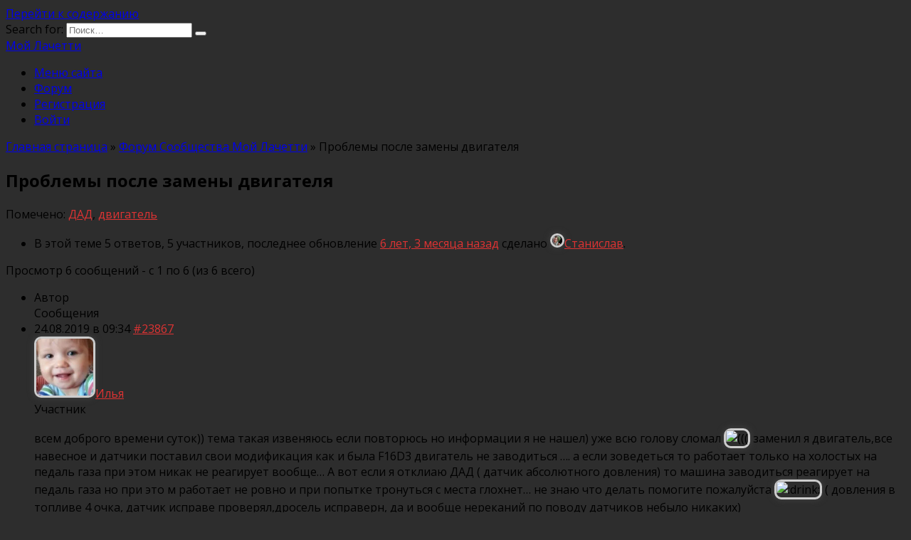

--- FILE ---
content_type: text/html; charset=UTF-8
request_url: https://moylacetti.ru/forums/topic/beda-pomogite/
body_size: 25306
content:
<!doctype html>
<html lang="ru-RU">
<head>
	<meta charset="UTF-8">
	<meta name="viewport" content="width=device-width, initial-scale=1">

	<meta name='robots' content='index, follow, max-image-preview:large, max-snippet:-1, max-video-preview:-1' />

	<!-- This site is optimized with the Yoast SEO plugin v26.8 - https://yoast.com/product/yoast-seo-wordpress/ -->
	<title>Проблемы после замены двигателя - Мой Лачетти</title>
	<meta name="description" content="всем доброго времени суток)) тема такая извеняюсь если повторюсь но информации я не нашел) уже всю голову сломал заменил я двигатель,все навесное и" />
	<link rel="canonical" href="https://moylacetti.ru/forums/topic/beda-pomogite/" />
	<meta property="og:locale" content="ru_RU" />
	<meta property="og:type" content="article" />
	<meta property="og:title" content="Проблемы после замены двигателя - Мой Лачетти" />
	<meta property="og:description" content="всем доброго времени суток)) тема такая извеняюсь если повторюсь но информации я не нашел) уже всю голову сломал заменил я двигатель,все навесное и" />
	<meta property="og:url" content="https://moylacetti.ru/forums/topic/beda-pomogite/" />
	<meta property="og:site_name" content="Мой Лачетти" />
	<meta property="article:modified_time" content="2019-08-24T08:08:27+00:00" />
	<meta property="og:image" content="https://moylacetti.ru/wp-content/plugins/wp-monalisa/icons/dash2.gif" />
	<meta name="twitter:card" content="summary_large_image" />
	<script type="application/ld+json" class="yoast-schema-graph">{"@context":"https://schema.org","@graph":[{"@type":"WebPage","@id":"https://moylacetti.ru/forums/topic/beda-pomogite/","url":"https://moylacetti.ru/forums/topic/beda-pomogite/","name":"Проблемы после замены двигателя - Мой Лачетти","isPartOf":{"@id":"https://moylacetti.ru/#website"},"primaryImageOfPage":{"@id":"https://moylacetti.ru/forums/topic/beda-pomogite/#primaryimage"},"image":{"@id":"https://moylacetti.ru/forums/topic/beda-pomogite/#primaryimage"},"thumbnailUrl":"https://moylacetti.ru/wp-content/plugins/wp-monalisa/icons/dash2.gif","datePublished":"2019-08-24T06:34:38+00:00","dateModified":"2019-08-24T08:08:27+00:00","description":"всем доброго времени суток)) тема такая извеняюсь если повторюсь но информации я не нашел) уже всю голову сломал заменил я двигатель,все навесное и","breadcrumb":{"@id":"https://moylacetti.ru/forums/topic/beda-pomogite/#breadcrumb"},"inLanguage":"ru-RU","potentialAction":[{"@type":"ReadAction","target":["https://moylacetti.ru/forums/topic/beda-pomogite/"]}]},{"@type":"ImageObject","inLanguage":"ru-RU","@id":"https://moylacetti.ru/forums/topic/beda-pomogite/#primaryimage","url":"https://moylacetti.ru/wp-content/plugins/wp-monalisa/icons/dash2.gif","contentUrl":"https://moylacetti.ru/wp-content/plugins/wp-monalisa/icons/dash2.gif"},{"@type":"BreadcrumbList","@id":"https://moylacetti.ru/forums/topic/beda-pomogite/#breadcrumb","itemListElement":[{"@type":"ListItem","position":1,"name":"Главная страница","item":"https://moylacetti.ru/"},{"@type":"ListItem","position":2,"name":"Форум Сообщества Мой Лачетти","item":"https://moylacetti.ru/forums/forum/forum-moj-lachetti/"},{"@type":"ListItem","position":3,"name":"Проблемы после замены двигателя"}]},{"@type":"WebSite","@id":"https://moylacetti.ru/#website","url":"https://moylacetti.ru/","name":"Мой Лачетти","description":"Сообщество Автомобилистов. Ремонт, обсуждения и не только","publisher":{"@id":"https://moylacetti.ru/#organization"},"potentialAction":[{"@type":"SearchAction","target":{"@type":"EntryPoint","urlTemplate":"https://moylacetti.ru/?s={search_term_string}"},"query-input":{"@type":"PropertyValueSpecification","valueRequired":true,"valueName":"search_term_string"}}],"inLanguage":"ru-RU"},{"@type":"Organization","@id":"https://moylacetti.ru/#organization","name":"Мой Лачетти","url":"https://moylacetti.ru/","logo":{"@type":"ImageObject","inLanguage":"ru-RU","@id":"https://moylacetti.ru/#/schema/logo/image/","url":"https://moylacetti.ru/wp-content/uploads/2017/11/Moylacetti.png","contentUrl":"https://moylacetti.ru/wp-content/uploads/2017/11/Moylacetti.png","width":500,"height":226,"caption":"Мой Лачетти"},"image":{"@id":"https://moylacetti.ru/#/schema/logo/image/"},"sameAs":["http://www.youtube.com/@MoyLacetti","https://t.me/moylacetti"]}]}</script>
	<!-- / Yoast SEO plugin. -->


<link rel='dns-prefetch' href='//fonts.googleapis.com' />
<link rel="alternate" title="oEmbed (JSON)" type="application/json+oembed" href="https://moylacetti.ru/wp-json/oembed/1.0/embed?url=https%3A%2F%2Fmoylacetti.ru%2Fforums%2Ftopic%2Fbeda-pomogite%2F" />
<link rel="alternate" title="oEmbed (XML)" type="text/xml+oembed" href="https://moylacetti.ru/wp-json/oembed/1.0/embed?url=https%3A%2F%2Fmoylacetti.ru%2Fforums%2Ftopic%2Fbeda-pomogite%2F&#038;format=xml" />
<style id='wp-img-auto-sizes-contain-inline-css' type='text/css'>
img:is([sizes=auto i],[sizes^="auto," i]){contain-intrinsic-size:3000px 1500px}
/*# sourceURL=wp-img-auto-sizes-contain-inline-css */
</style>
<style id='wp-emoji-styles-inline-css' type='text/css'>

	img.wp-smiley, img.emoji {
		display: inline !important;
		border: none !important;
		box-shadow: none !important;
		height: 1em !important;
		width: 1em !important;
		margin: 0 0.07em !important;
		vertical-align: -0.1em !important;
		background: none !important;
		padding: 0 !important;
	}
/*# sourceURL=wp-emoji-styles-inline-css */
</style>
<link rel='stylesheet' id='wp-block-library-css' href='https://moylacetti.ru/wp-includes/css/dist/block-library/style.min.css?ver=bc56941dc5e8b943e70992f58fe211b3'  media='all' />
<style id='global-styles-inline-css' type='text/css'>
:root{--wp--preset--aspect-ratio--square: 1;--wp--preset--aspect-ratio--4-3: 4/3;--wp--preset--aspect-ratio--3-4: 3/4;--wp--preset--aspect-ratio--3-2: 3/2;--wp--preset--aspect-ratio--2-3: 2/3;--wp--preset--aspect-ratio--16-9: 16/9;--wp--preset--aspect-ratio--9-16: 9/16;--wp--preset--color--black: #000000;--wp--preset--color--cyan-bluish-gray: #abb8c3;--wp--preset--color--white: #ffffff;--wp--preset--color--pale-pink: #f78da7;--wp--preset--color--vivid-red: #cf2e2e;--wp--preset--color--luminous-vivid-orange: #ff6900;--wp--preset--color--luminous-vivid-amber: #fcb900;--wp--preset--color--light-green-cyan: #7bdcb5;--wp--preset--color--vivid-green-cyan: #00d084;--wp--preset--color--pale-cyan-blue: #8ed1fc;--wp--preset--color--vivid-cyan-blue: #0693e3;--wp--preset--color--vivid-purple: #9b51e0;--wp--preset--gradient--vivid-cyan-blue-to-vivid-purple: linear-gradient(135deg,rgb(6,147,227) 0%,rgb(155,81,224) 100%);--wp--preset--gradient--light-green-cyan-to-vivid-green-cyan: linear-gradient(135deg,rgb(122,220,180) 0%,rgb(0,208,130) 100%);--wp--preset--gradient--luminous-vivid-amber-to-luminous-vivid-orange: linear-gradient(135deg,rgb(252,185,0) 0%,rgb(255,105,0) 100%);--wp--preset--gradient--luminous-vivid-orange-to-vivid-red: linear-gradient(135deg,rgb(255,105,0) 0%,rgb(207,46,46) 100%);--wp--preset--gradient--very-light-gray-to-cyan-bluish-gray: linear-gradient(135deg,rgb(238,238,238) 0%,rgb(169,184,195) 100%);--wp--preset--gradient--cool-to-warm-spectrum: linear-gradient(135deg,rgb(74,234,220) 0%,rgb(151,120,209) 20%,rgb(207,42,186) 40%,rgb(238,44,130) 60%,rgb(251,105,98) 80%,rgb(254,248,76) 100%);--wp--preset--gradient--blush-light-purple: linear-gradient(135deg,rgb(255,206,236) 0%,rgb(152,150,240) 100%);--wp--preset--gradient--blush-bordeaux: linear-gradient(135deg,rgb(254,205,165) 0%,rgb(254,45,45) 50%,rgb(107,0,62) 100%);--wp--preset--gradient--luminous-dusk: linear-gradient(135deg,rgb(255,203,112) 0%,rgb(199,81,192) 50%,rgb(65,88,208) 100%);--wp--preset--gradient--pale-ocean: linear-gradient(135deg,rgb(255,245,203) 0%,rgb(182,227,212) 50%,rgb(51,167,181) 100%);--wp--preset--gradient--electric-grass: linear-gradient(135deg,rgb(202,248,128) 0%,rgb(113,206,126) 100%);--wp--preset--gradient--midnight: linear-gradient(135deg,rgb(2,3,129) 0%,rgb(40,116,252) 100%);--wp--preset--font-size--small: 19.5px;--wp--preset--font-size--medium: 20px;--wp--preset--font-size--large: 36.5px;--wp--preset--font-size--x-large: 42px;--wp--preset--font-size--normal: 22px;--wp--preset--font-size--huge: 49.5px;--wp--preset--spacing--20: 0.44rem;--wp--preset--spacing--30: 0.67rem;--wp--preset--spacing--40: 1rem;--wp--preset--spacing--50: 1.5rem;--wp--preset--spacing--60: 2.25rem;--wp--preset--spacing--70: 3.38rem;--wp--preset--spacing--80: 5.06rem;--wp--preset--shadow--natural: 6px 6px 9px rgba(0, 0, 0, 0.2);--wp--preset--shadow--deep: 12px 12px 50px rgba(0, 0, 0, 0.4);--wp--preset--shadow--sharp: 6px 6px 0px rgba(0, 0, 0, 0.2);--wp--preset--shadow--outlined: 6px 6px 0px -3px rgb(255, 255, 255), 6px 6px rgb(0, 0, 0);--wp--preset--shadow--crisp: 6px 6px 0px rgb(0, 0, 0);}:where(.is-layout-flex){gap: 0.5em;}:where(.is-layout-grid){gap: 0.5em;}body .is-layout-flex{display: flex;}.is-layout-flex{flex-wrap: wrap;align-items: center;}.is-layout-flex > :is(*, div){margin: 0;}body .is-layout-grid{display: grid;}.is-layout-grid > :is(*, div){margin: 0;}:where(.wp-block-columns.is-layout-flex){gap: 2em;}:where(.wp-block-columns.is-layout-grid){gap: 2em;}:where(.wp-block-post-template.is-layout-flex){gap: 1.25em;}:where(.wp-block-post-template.is-layout-grid){gap: 1.25em;}.has-black-color{color: var(--wp--preset--color--black) !important;}.has-cyan-bluish-gray-color{color: var(--wp--preset--color--cyan-bluish-gray) !important;}.has-white-color{color: var(--wp--preset--color--white) !important;}.has-pale-pink-color{color: var(--wp--preset--color--pale-pink) !important;}.has-vivid-red-color{color: var(--wp--preset--color--vivid-red) !important;}.has-luminous-vivid-orange-color{color: var(--wp--preset--color--luminous-vivid-orange) !important;}.has-luminous-vivid-amber-color{color: var(--wp--preset--color--luminous-vivid-amber) !important;}.has-light-green-cyan-color{color: var(--wp--preset--color--light-green-cyan) !important;}.has-vivid-green-cyan-color{color: var(--wp--preset--color--vivid-green-cyan) !important;}.has-pale-cyan-blue-color{color: var(--wp--preset--color--pale-cyan-blue) !important;}.has-vivid-cyan-blue-color{color: var(--wp--preset--color--vivid-cyan-blue) !important;}.has-vivid-purple-color{color: var(--wp--preset--color--vivid-purple) !important;}.has-black-background-color{background-color: var(--wp--preset--color--black) !important;}.has-cyan-bluish-gray-background-color{background-color: var(--wp--preset--color--cyan-bluish-gray) !important;}.has-white-background-color{background-color: var(--wp--preset--color--white) !important;}.has-pale-pink-background-color{background-color: var(--wp--preset--color--pale-pink) !important;}.has-vivid-red-background-color{background-color: var(--wp--preset--color--vivid-red) !important;}.has-luminous-vivid-orange-background-color{background-color: var(--wp--preset--color--luminous-vivid-orange) !important;}.has-luminous-vivid-amber-background-color{background-color: var(--wp--preset--color--luminous-vivid-amber) !important;}.has-light-green-cyan-background-color{background-color: var(--wp--preset--color--light-green-cyan) !important;}.has-vivid-green-cyan-background-color{background-color: var(--wp--preset--color--vivid-green-cyan) !important;}.has-pale-cyan-blue-background-color{background-color: var(--wp--preset--color--pale-cyan-blue) !important;}.has-vivid-cyan-blue-background-color{background-color: var(--wp--preset--color--vivid-cyan-blue) !important;}.has-vivid-purple-background-color{background-color: var(--wp--preset--color--vivid-purple) !important;}.has-black-border-color{border-color: var(--wp--preset--color--black) !important;}.has-cyan-bluish-gray-border-color{border-color: var(--wp--preset--color--cyan-bluish-gray) !important;}.has-white-border-color{border-color: var(--wp--preset--color--white) !important;}.has-pale-pink-border-color{border-color: var(--wp--preset--color--pale-pink) !important;}.has-vivid-red-border-color{border-color: var(--wp--preset--color--vivid-red) !important;}.has-luminous-vivid-orange-border-color{border-color: var(--wp--preset--color--luminous-vivid-orange) !important;}.has-luminous-vivid-amber-border-color{border-color: var(--wp--preset--color--luminous-vivid-amber) !important;}.has-light-green-cyan-border-color{border-color: var(--wp--preset--color--light-green-cyan) !important;}.has-vivid-green-cyan-border-color{border-color: var(--wp--preset--color--vivid-green-cyan) !important;}.has-pale-cyan-blue-border-color{border-color: var(--wp--preset--color--pale-cyan-blue) !important;}.has-vivid-cyan-blue-border-color{border-color: var(--wp--preset--color--vivid-cyan-blue) !important;}.has-vivid-purple-border-color{border-color: var(--wp--preset--color--vivid-purple) !important;}.has-vivid-cyan-blue-to-vivid-purple-gradient-background{background: var(--wp--preset--gradient--vivid-cyan-blue-to-vivid-purple) !important;}.has-light-green-cyan-to-vivid-green-cyan-gradient-background{background: var(--wp--preset--gradient--light-green-cyan-to-vivid-green-cyan) !important;}.has-luminous-vivid-amber-to-luminous-vivid-orange-gradient-background{background: var(--wp--preset--gradient--luminous-vivid-amber-to-luminous-vivid-orange) !important;}.has-luminous-vivid-orange-to-vivid-red-gradient-background{background: var(--wp--preset--gradient--luminous-vivid-orange-to-vivid-red) !important;}.has-very-light-gray-to-cyan-bluish-gray-gradient-background{background: var(--wp--preset--gradient--very-light-gray-to-cyan-bluish-gray) !important;}.has-cool-to-warm-spectrum-gradient-background{background: var(--wp--preset--gradient--cool-to-warm-spectrum) !important;}.has-blush-light-purple-gradient-background{background: var(--wp--preset--gradient--blush-light-purple) !important;}.has-blush-bordeaux-gradient-background{background: var(--wp--preset--gradient--blush-bordeaux) !important;}.has-luminous-dusk-gradient-background{background: var(--wp--preset--gradient--luminous-dusk) !important;}.has-pale-ocean-gradient-background{background: var(--wp--preset--gradient--pale-ocean) !important;}.has-electric-grass-gradient-background{background: var(--wp--preset--gradient--electric-grass) !important;}.has-midnight-gradient-background{background: var(--wp--preset--gradient--midnight) !important;}.has-small-font-size{font-size: var(--wp--preset--font-size--small) !important;}.has-medium-font-size{font-size: var(--wp--preset--font-size--medium) !important;}.has-large-font-size{font-size: var(--wp--preset--font-size--large) !important;}.has-x-large-font-size{font-size: var(--wp--preset--font-size--x-large) !important;}
/*# sourceURL=global-styles-inline-css */
</style>

<style id='classic-theme-styles-inline-css' type='text/css'>
/*! This file is auto-generated */
.wp-block-button__link{color:#fff;background-color:#32373c;border-radius:9999px;box-shadow:none;text-decoration:none;padding:calc(.667em + 2px) calc(1.333em + 2px);font-size:1.125em}.wp-block-file__button{background:#32373c;color:#fff;text-decoration:none}
/*# sourceURL=/wp-includes/css/classic-themes.min.css */
</style>
<link rel='stylesheet' id='bbp-default-css' href='https://moylacetti.ru/wp-content/plugins/bbpress/templates/default/css/bbpress.min.css?ver=2.6.14'  media='all' />
<link rel='stylesheet' id='swa-css-css' href='https://moylacetti.ru/wp-content/plugins/buddypress-sitewide-activity-widget/assets/swa.css?ver=bc56941dc5e8b943e70992f58fe211b3'  media='all' />
<link rel='stylesheet' id='bp-tooltips-css' href='https://moylacetti.ru/wp-content/plugins/buddypress/bp-templates/bp-nouveau/css/bp-tooltips.min.css?ver=14.4.0'  media='all' />
<link rel='stylesheet' id='bp-classic-widget-styles-css' href='https://moylacetti.ru/wp-content/plugins/bp-classic/inc/templates/css/widgets-nouveau.css?ver=1.4.0'  media='all' />
<link rel='stylesheet' id='hm_bbpui-css' href='https://moylacetti.ru/wp-content/plugins/image-upload-for-bbpress/css/bbp-image-upload.css?ver=1.1.22'  media='all' />
<link rel='stylesheet' id='stcr-font-awesome-css' href='https://moylacetti.ru/wp-content/plugins/subscribe-to-comments-reloaded/includes/css/font-awesome.min.css?ver=bc56941dc5e8b943e70992f58fe211b3'  media='all' />
<link rel='stylesheet' id='stcr-style-css' href='https://moylacetti.ru/wp-content/plugins/subscribe-to-comments-reloaded/includes/css/stcr-style.css?ver=bc56941dc5e8b943e70992f58fe211b3'  media='all' />
<link rel='stylesheet' id='wp-monalisa-css' href='https://moylacetti.ru/wp-content/plugins/wp-monalisa/wp-monalisa-default.css?ver=9999'  media='all' />
<link rel='stylesheet' id='wp-polls-css' href='https://moylacetti.ru/wp-content/plugins/wp-polls/polls-css.css?ver=2.77.3'  media='all' />
<style id='wp-polls-inline-css' type='text/css'>
.wp-polls .pollbar {
	margin: 1px;
	font-size: 6px;
	line-height: 8px;
	height: 8px;
	background-image: url('https://moylacetti.ru/wp-content/plugins/wp-polls/images/default/pollbg.gif');
	border: 1px solid #c8c8c8;
}

/*# sourceURL=wp-polls-inline-css */
</style>
<link rel='stylesheet' id='wp-ulike-css' href='https://moylacetti.ru/wp-content/plugins/wp-ulike/assets/css/wp-ulike.min.css?ver=4.8.3.1'  media='all' />
<link rel='stylesheet' id='bsp-css' href='https://moylacetti.ru/wp-content/plugins/bbp-style-pack/css/bspstyle.css?ver=1765960934'  media='screen' />
<link rel='stylesheet' id='dashicons-css' href='https://moylacetti.ru/wp-includes/css/dashicons.min.css?ver=bc56941dc5e8b943e70992f58fe211b3'  media='all' />
<link rel='stylesheet' id='google-fonts-css' href='https://fonts.googleapis.com/css?family=Open+Sans%3A400%2C400i%2C700%7CMontserrat%3A400%2C400i%2C700&#038;subset=cyrillic&#038;display=swap&#038;ver=bc56941dc5e8b943e70992f58fe211b3'  media='all' />
<link rel='stylesheet' id='reboot-style-css' href='https://moylacetti.ru/wp-content/themes/reboot/assets/css/style.min.css?ver=1.4.9'  media='all' />
<link rel='stylesheet' id='gdatt-attachments-css' href='https://moylacetti.ru/wp-content/plugins/gd-bbpress-attachments/css/front.min.css?ver=4.9.3_b2830_free'  media='all' />
<script type="text/javascript" src="https://moylacetti.ru/wp-includes/js/jquery/jquery.min.js?ver=3.7.1" id="jquery-core-js"></script>
<script type="text/javascript" src="https://moylacetti.ru/wp-includes/js/jquery/jquery-migrate.min.js?ver=3.4.1" id="jquery-migrate-js"></script>
<script type="text/javascript" src="https://moylacetti.ru/wp-content/plugins/wp-monalisa/wpml_script.js?ver=9999" id="wpml_script-js"></script>
<script type="text/javascript" src="https://moylacetti.ru/wp-content/plugins/buddypress-sitewide-activity-widget/assets/swa.js?ver=bc56941dc5e8b943e70992f58fe211b3" id="swa-js-js"></script>
<link rel="https://api.w.org/" href="https://moylacetti.ru/wp-json/" /><link rel="EditURI" type="application/rsd+xml" title="RSD" href="https://moylacetti.ru/xmlrpc.php?rsd" />

<link rel='shortlink' href='https://moylacetti.ru/?p=23867' />

	<script type="text/javascript">var ajaxurl = 'https://moylacetti.ru/wp-admin/admin-ajax.php';</script>

<link rel="preload" href="https://moylacetti.ru/wp-content/themes/reboot/assets/fonts/wpshop-core.ttf" as="font" crossorigin>
    <style>.post-card--standard .post-card__thumbnail img, .post-card--standard .post-card__thumbnail a:before{border-radius: 6px}body{background-color:#2d2d2d}.entry-content a:not(.wp-block-button__link), .entry-content a:not(.wp-block-button__link):visited, .spanlink, .comment-reply-link, .pseudo-link, .widget_calendar a, .widget_recent_comments a, .child-categories ul li a{color:#dd3333}.child-categories ul li a{border-color:#dd3333}body{font-family:"Open Sans" ,"Helvetica Neue", Helvetica, Arial, sans-serif;}@media (max-width: 991px){.widget-area{display: block; margin: 0 auto}}</style>
    <style>
    /* Блок поддержки RU с скрытым iframe */
    .support-box-ru {
        max-width: 520px;
        margin: 40px auto;
        padding: 20px;
        border-radius: 12px;
        background: #fff;
        box-shadow: 0 8px 25px rgba(0,0,0,0.12);
        font-family: Arial, sans-serif;
        transition: all 0.3s ease;
    }
    .support-box-ru h3 { text-align: center; margin-bottom: 15px; font-size: 22px; }
    .support-note-ru { text-align: center; color: #666; font-size: 14px; margin-bottom: 15px; }

    .show-requisites-btn-ru {
        display: block; margin: 0 auto 15px auto;
        padding: 10px 20px; font-size: 15px; cursor: pointer;
        border-radius: 8px; border: none;
        background-color: #008000; color: #fff;
        transition: background 0.3s, transform 0.2s;
    }
    .show-requisites-btn-ru:hover { background-color: #006600; transform: scale(1.05); }

    /* Скрытые реквизиты и iframe */
    .support-methods-ru,
    .support-iframe-ru {
        max-height: 0;
        overflow: hidden;
        opacity: 0;
        transition: max-height 0.4s ease, opacity 0.4s ease;
    }
    .support-methods-ru.show,
    .support-iframe-ru.show {
        max-height: 500px;
        opacity: 1;
    }

    .support-methods-ru p { margin: 8px 0; font-size: 15px; }

    .support-iframe-ru {
        text-align: center; margin-top: 15px;
    }
    .support-iframe-ru iframe {
        width: 100%; 
        max-width: 520px;
        height: 315px;
    }

    @media screen and (max-width: 480px) {
        .support-box-ru { padding: 15px; }
        .show-requisites-btn-ru { font-size: 14px; padding: 8px 16px; }
        .support-iframe-ru iframe { height: 250px; }
    }
    </style>
    <script type="application/ld+json">{"@context":"https://schema.org","@type":"DiscussionForumPosting","headline":"Проблемы после замены двигателя","articleBody":"всем доброго времени суток)) тема такая извеняюсь если повторюсь но информации я не нашел) уже всю голову сломал  заменил я двигатель,все навесное и датчики поставил свои модификация как и была F16D3 двигатель не заводиться &#8230;. а если зоведеться то работает только на холостых на педаль газа при этом никак не реагирует вообще&#8230; А вот если я отклиаю ДАД ( датчик абсолютного довления) то машина заводиться реагирует на педаль газа но при это м работает не ровно и при попытке тронуться с места глохнет&#8230; не знаю что делать помогите пожалуйста  ( довления в топливе 4 очка, датчик исправе проверял,дросель исправерн, да и вообще нереканий по поводу датчиков небыло никаких)","datePublished":"2019-08-24T06:34:38+00:00","dateModified":"2019-08-24T08:08:27+00:00","author":{"@type":"Person","name":"Илья"},"interactionStatistic":{"@type":"InteractionCounter","interactionType":{"@type":"ReplyAction"},"userInteractionCount":"5"},"mainEntityOfPage":"https://moylacetti.ru/forums/topic/beda-pomogite/"}</script><style type="text/css">.recentcomments a{display:inline !important;padding:0 !important;margin:0 !important;}</style><link rel="icon" href="https://moylacetti.ru/wp-content/uploads/2023/12/cropped-moylacetti11-32x32.png" sizes="32x32" />
<link rel="icon" href="https://moylacetti.ru/wp-content/uploads/2023/12/cropped-moylacetti11-192x192.png" sizes="192x192" />
<link rel="apple-touch-icon" href="https://moylacetti.ru/wp-content/uploads/2023/12/cropped-moylacetti11-180x180.png" />
<meta name="msapplication-TileImage" content="https://moylacetti.ru/wp-content/uploads/2023/12/cropped-moylacetti11-270x270.png" />
		<style type="text/css" id="wp-custom-css">
			img {
border-radius: 10px;
border: 3px #ccc solid;
box-shadow: 0 0 10px #444;
}

/* ===== Калькулятор расхода топлива ===== */

#fuelCalc {
  max-width: 420px;
  margin: 20px auto;
  padding: 16px;
  background: #ffffff;
  border: 1px solid #e3e3e3;
  border-radius: 12px;
  box-shadow: 0 6px 16px rgba(0,0,0,0.05);
  font-family: -apple-system, BlinkMacSystemFont, "Segoe UI", Roboto, Arial, sans-serif;
}

#fuelCalc h3 {
  text-align: center;
  font-size: 18px;
  margin-bottom: 16px;
  color: #222;
}

#fuelCalc label {
  font-size: 13px;
  color: #555;
  display: block;
  margin-bottom: 4px;
}

#fuelCalc input {
  width: 100%;
  padding: 9px 10px;
  font-size: 14px;
  border-radius: 8px;
  border: 1px solid #ccc;
  margin-bottom: 12px;
  box-sizing: border-box;
}

#fuelCalc input:focus {
  border-color: #2b7cff;
  outline: none;
}

#fuelCalc button {
  padding: 9px 14px;
  font-size: 14px;
  border: none;
  border-radius: 8px;
  background: #2b7cff;
  color: #fff;
  cursor: pointer;
  transition: background 0.2s ease;
}

#fuelCalc button:hover {
  background: #1f5fd1;
}

#fuelCalc button.active {
  background: #444;
}

#fuelCalc .switcher {
  display: flex;
  gap: 8px;
  margin-bottom: 14px;
}

#fuelCalc .switcher button {
  flex: 1;
}

#fuelCalc p {
  margin-top: 12px;
  padding: 10px;
  background: #f1f6ff;
  border-radius: 8px;
  font-size: 14px;
  color: #111;
}

.support-box {
    max-width: 520px;
    margin: 40px auto;
    padding: 20px;
    border-radius: 12px;
    background: #fff;
    box-shadow: 0 8px 25px rgba(0,0,0,0.12);
    font-family: Arial, sans-serif;
}

.support-box h3 {
    text-align: center;
    margin-bottom: 15px;
    font-size: 22px;
}

.support-note {
    text-align: center;
    color: #666;
    font-size: 14px;
    margin-bottom: 15px;
}

.show-requisites-btn {
    display: block;
    margin: 0 auto 15px auto;
    padding: 10px 20px;
    font-size: 15px;
    cursor: pointer;
    border-radius: 8px;
    border: none;
    background-color: #008000;
    color: #fff;
    transition: background 0.3s;
}

.show-requisites-btn:hover {
    background-color: #006600;
}

.support-methods p {
    margin: 8px 0;
    font-size: 15px;
}

.support-iframe {
    text-align: center;
    margin-top: 15px;
}
		</style>
		    <!-- Google tag (gtag.js) -->
<script async src="https://www.googletagmanager.com/gtag/js?id=G-MNK58Q5X2B"></script>
<script>
  window.dataLayer = window.dataLayer || [];
  function gtag(){dataLayer.push(arguments);}
  gtag('js', new Date());

  gtag('config', 'G-MNK58Q5X2B');
</script>

<script async src="https://pagead2.googlesyndication.com/pagead/js/adsbygoogle.js?client=ca-pub-4047763182278248"
     crossorigin="anonymous"></script>

<!-- Yandex.Metrika counter -->
<script type="text/javascript" >
   (function(m,e,t,r,i,k,a){m[i]=m[i]||function(){(m[i].a=m[i].a||[]).push(arguments)};
   m[i].l=1*new Date();
   for (var j = 0; j < document.scripts.length; j++) {if (document.scripts[j].src === r) { return; }}
   k=e.createElement(t),a=e.getElementsByTagName(t)[0],k.async=1,k.src=r,a.parentNode.insertBefore(k,a)})
   (window, document, "script", "https://mc.yandex.ru/metrika/tag.js", "ym");

   ym(28166973, "init", {
        clickmap:true,
        trackLinks:true,
        accurateTrackBounce:true
   });
</script>
<noscript><div><img src="https://mc.yandex.ru/watch/28166973" style="position:absolute; left:-9999px;" alt="" /></div></noscript>
<!-- /Yandex.Metrika counter -->

<!-- Yandex.RTB -->
<script>window.yaContextCb=window.yaContextCb||[]</script>
<script src="https://yandex.ru/ads/system/context.js" async></script>

<script src="https://cdn.adfinity.pro/code/moylacetti.com/adfinity.js" charset="utf-8" async></script></head>

<body class="bp-nouveau topic bbpress bbp-no-js wp-singular topic-template-default single single-topic postid-23867 wp-embed-responsive wp-theme-reboot sidebar-right">


<script type="text/javascript" id="bbp-swap-no-js-body-class">
	document.body.className = document.body.className.replace( 'bbp-no-js', 'bbp-js' );
</script>



<div id="page" class="site">
    <a class="skip-link screen-reader-text" href="#content">Перейти к содержанию</a>

    <div class="search-screen-overlay js-search-screen-overlay"></div>
    <div class="search-screen js-search-screen">
        
<form role="search" method="get" class="search-form" action="https://moylacetti.ru/">
    <label>
        <span class="screen-reader-text">Search for:</span>
        <input type="search" class="search-field" placeholder="Поиск…" value="" name="s">
    </label>
    <button type="submit" class="search-submit"></button>
</form>    </div>

    

<header id="masthead" class="site-header full" itemscope itemtype="http://schema.org/WPHeader">
    <div class="site-header-inner fixed">

        <div class="humburger js-humburger"><span></span><span></span><span></span></div>

        
<div class="site-branding">

    <div class="site-branding__body"><div class="site-title"><a href="https://moylacetti.ru/">Мой Лачетти</a></div></div></div><!-- .site-branding --><div class="top-menu"><ul id="top-menu" class="menu"><li id="menu-item-40595" class="menu-item menu-item-type-post_type menu-item-object-page menu-item-40595"><a href="https://moylacetti.ru/karta-sajta/">Меню сайта</a></li>
<li id="menu-item-40596" class="menu-item menu-item-type-post_type menu-item-object-forum menu-item-40596"><a href="https://moylacetti.ru/forums/forum/forum-moj-lachetti/">Форум</a></li>
<li id="menu-item-40594" class="bp-menu bp-register-nav menu-item menu-item-type-custom menu-item-object-custom menu-item-40594"><a href="https://moylacetti.ru/registraciya/">Регистрация</a></li>
<li id="menu-item-40593" class="bp-menu bp-login-nav menu-item menu-item-type-custom menu-item-object-custom menu-item-40593"><a href="https://moylacetti.ru/privet/?redirect_to=https%3A%2F%2Fmoylacetti.ru%2Fforums%2Ftopic%2Fbeda-pomogite%2F">Войти</a></li>
</ul></div>                <div class="header-search">
                    <span class="search-icon js-search-icon"></span>
                </div>
            
    </div>
</header><!-- #masthead -->


    
    <nav id="site-navigation" class="main-navigation fixed" style="display: none;">
        <div class="main-navigation-inner full">
            <ul id="header_menu"></ul>
        </div>
    </nav>
    <div class="container header-separator"></div>


    <div class="mobile-menu-placeholder js-mobile-menu-placeholder"></div>
    
	
    <div id="content" class="site-content fixed">

        
        <div class="site-content-inner">
    
        
        <div id="primary" class="content-area" itemscope itemtype="http://schema.org/Article">
            <main id="main" class="site-main">

                
<article id="post-23867" class="article-post post-23867 topic type-topic status-publish  topic-tag-dad topic-tag-dvigatel">

    
        <div class="breadcrumb" id="breadcrumbs"><span><span><a href="https://moylacetti.ru/">Главная страница</a></span> » <span><a href="https://moylacetti.ru/forums/forum/forum-moj-lachetti/">Форум Сообщества Мой Лачетти</a></span> » <span class="breadcrumb_last" aria-current="page">Проблемы после замены двигателя</span></span></div>
                                <h1 class="entry-title" itemprop="headline">Проблемы после замены двигателя</h1>
                    
        
        
    
	<div class="entry-content" itemprop="articleBody">
		
<div id="bbpress-forums" class="bbpress-wrapper">

	
	
	
	
	
		<div class="bbp-topic-tags"><p>Помечено:&nbsp;<a href="https://moylacetti.ru/forums/topic-tag/dad/" rel="tag">ДАД</a>, <a href="https://moylacetti.ru/forums/topic-tag/dvigatel/" rel="tag">двигатель</a></p></div>
		<div class="bbp-template-notice info"><ul><li class="bbp-topic-description">В этой теме 5 ответов, 5 участников, последнее обновление <a href="https://moylacetti.ru/forums/topic/beda-pomogite/#post-24381" title="Ответ в теме: Проблемы после замены двигателя">6 лет, 3 месяца назад</a> сделано <a href="https://moylacetti.ru/polzovateli/kuler/" title="Посмотреть профиль пользователя Станислав" class="bbp-author-link"><span  class="bbp-author-avatar"><img alt='' src='https://moylacetti.ru/wp-content/uploads/avatars/5373/5da5e2a713361-bpthumb.jpg.webp' srcset='https://moylacetti.ru/wp-content/uploads/avatars/5373/5da5e2a713361-bpthumb.jpg.webp 2x' class='avatar avatar-14 photo' height='14' width='14' loading='lazy' decoding='async'/></span><span  class="bbp-author-name">Станислав</span></a>.</li></ul></div>
		
		
			
<div class="bbp-pagination">
	<div class="bbp-pagination-count">Просмотр 6 сообщений  - с 1 по 6 (из 6 всего)</div>
	<div class="bbp-pagination-links"></div>
</div>


			
<ul id="topic-23867-replies" class="forums bbp-replies">

	<li class="bbp-header">
		<div class="bbp-reply-author">Автор</div><!-- .bbp-reply-author -->
		<div class="bbp-reply-content">Сообщения</div><!-- .bbp-reply-content -->
	</li><!-- .bbp-header -->

	<li class="bbp-body">

		
			
				
<div id="post-23867" class="bbp-reply-header">
	<div class="bbp-meta">
		<span class="bbp-reply-post-date">24.08.2019 в 09:34</span>

		
		<a href="https://moylacetti.ru/forums/topic/beda-pomogite/#post-23867" class="bbp-reply-permalink">#23867</a>

		
		<span class="bbp-admin-links"></span>
		
	</div><!-- .bbp-meta -->
</div><!-- #post-23867 -->

<div class="loop-item-0 user-id-5211 bbp-parent-forum-1796 bbp-parent-topic-1796 bbp-reply-position-1 odd  post-23867 topic type-topic status-publish topic-tag-dad topic-tag-dvigatel">
	<div class="bbp-reply-author">

		
		<a href="https://moylacetti.ru/polzovateli/puttin/" title="Посмотреть профиль пользователя Илья" class="bbp-author-link"><span  class="bbp-author-avatar"><img alt='' src='https://moylacetti.ru/wp-content/uploads/avatars/5211/5d60d549db5ce-bpfull.jpg.webp' srcset='https://moylacetti.ru/wp-content/uploads/avatars/5211/5d60d549db5ce-bpfull.jpg.webp 2x' class='avatar avatar-80 photo' height='80' width='80' loading='lazy' decoding='async'/></span><span  class="bbp-author-name">Илья</span></a><div class="bbp-author-role"><div class="">Участник</div></div>
		
		<div class="tc_display"><ul></ul></div>
	</div><!-- .bbp-reply-author -->

	<div class="bbp-reply-content">

		
		<p>всем доброго времени суток)) тема такая извеняюсь если повторюсь но информации я не нашел) уже всю голову сломал <img loading="lazy" decoding="async" src="https://moylacetti.ru/wp-content/plugins/wp-monalisa/icons/dash2.gif" alt="(((" width="31" height="26" /> заменил я двигатель,все навесное и датчики поставил свои модификация как и была F16D3 двигатель не заводиться &#8230;. а если зоведеться то работает только на холостых на педаль газа при этом никак не реагирует вообще&#8230; А вот если я отклиаю ДАД ( датчик абсолютного довления) то машина заводиться реагирует на педаль газа но при это м работает не ровно и при попытке тронуться с места глохнет&#8230; не знаю что делать помогите пожалуйста <img loading="lazy" decoding="async" src="https://moylacetti.ru/wp-content/plugins/wp-monalisa/icons/az.gif" alt=":drink:" width="51" height="28" /> ( довления в топливе 4 очка, датчик исправе проверял,дросель исправерн, да и вообще нереканий по поводу датчиков небыло никаких)</p>

				<div class="wpulike wpulike-default " ><div class="wp_ulike_general_class wp_ulike_is_restricted"><button type="button"
					aria-label="Like Button"
					data-ulike-id="23867"
					data-ulike-nonce="3f9bc29d6d"
					data-ulike-type="topic"
					data-ulike-template="wpulike-default"
					data-ulike-display-likers="1"
					data-ulike-likers-style="default"
					class="wp_ulike_btn wp_ulike_put_image wp_topic_btn_23867"></button><span class="count-box wp_ulike_counter_up" data-ulike-counter-value="0"></span>			</div><div class="wp_ulike_likers_wrapper wp_topic_likers_23867"></div>		</div>
	
	</div><!-- .bbp-reply-content -->
</div><!-- .reply -->

			
				
<div id="post-23869" class="bbp-reply-header">
	<div class="bbp-meta">
		<span class="bbp-reply-post-date">24.08.2019 в 11:39</span>

		
		<a href="https://moylacetti.ru/forums/topic/beda-pomogite/#post-23869" class="bbp-reply-permalink">#23869</a>

		
		<span class="bbp-admin-links"></span>
		
	</div><!-- .bbp-meta -->
</div><!-- #post-23869 -->

<div class="loop-item-1 user-id-5092 bbp-parent-forum-1796 bbp-parent-topic-23867 bbp-reply-position-2 even  post-23869 reply type-reply status-publish">
	<div class="bbp-reply-author">

		
		<a href="https://moylacetti.ru/polzovateli/jeka/" title="Посмотреть профиль пользователя Евгений" class="bbp-author-link"><span  class="bbp-author-avatar"><img alt='' src='https://moylacetti.ru/wp-content/uploads/avatars/5092/5d41cae819ea1-bpfull.jpg.webp' srcset='https://moylacetti.ru/wp-content/uploads/avatars/5092/5d41cae819ea1-bpfull.jpg.webp 2x' class='avatar avatar-80 photo' height='80' width='80' loading='lazy' decoding='async'/></span><span  class="bbp-author-name">Евгений</span></a><div class="bbp-author-role"><div class="">Участник</div></div>
		
		<div class="tc_display"><ul></ul></div>
	</div><!-- .bbp-reply-author -->

	<div class="bbp-reply-content">

		
		<p>Лучше сделать хотя бы минимальную диагностику и увидеть реальные показания ДАД. А так только гадать.</p>
<p>Я лично ставлю на то, что при замене двигателя повредили проводку</p>

				<div class="wpulike wpulike-default " ><div class="wp_ulike_general_class wp_ulike_is_restricted"><button type="button"
					aria-label="Like Button"
					data-ulike-id="23869"
					data-ulike-nonce="7b054f2785"
					data-ulike-type="topic"
					data-ulike-template="wpulike-default"
					data-ulike-display-likers="1"
					data-ulike-likers-style="default"
					class="wp_ulike_btn wp_ulike_put_image wp_topic_btn_23869"></button><span class="count-box wp_ulike_counter_up" data-ulike-counter-value="0"></span>			</div><div class="wp_ulike_likers_wrapper wp_topic_likers_23869"></div>		</div>
	
	</div><!-- .bbp-reply-content -->
</div><!-- .reply -->

			
				
<div id="post-23878" class="bbp-reply-header">
	<div class="bbp-meta">
		<span class="bbp-reply-post-date">24.08.2019 в 19:41</span>

		
		<a href="https://moylacetti.ru/forums/topic/beda-pomogite/#post-23878" class="bbp-reply-permalink">#23878</a>

		
		<span class="bbp-admin-links"></span>
		
	</div><!-- .bbp-meta -->
</div><!-- #post-23878 -->

<div class="loop-item-2 user-id-5211 bbp-parent-forum-1796 bbp-parent-topic-23867 bbp-reply-position-3 odd topic-author  post-23878 reply type-reply status-publish">
	<div class="bbp-reply-author">

		
		<a href="https://moylacetti.ru/polzovateli/puttin/" title="Посмотреть профиль пользователя Илья" class="bbp-author-link"><span  class="bbp-author-avatar"><img alt='' src='https://moylacetti.ru/wp-content/uploads/avatars/5211/5d60d549db5ce-bpfull.jpg.webp' srcset='https://moylacetti.ru/wp-content/uploads/avatars/5211/5d60d549db5ce-bpfull.jpg.webp 2x' class='avatar avatar-80 photo' height='80' width='80' loading='lazy' decoding='async'/></span><span  class="bbp-author-name">Илья</span></a><div class="bbp-author-role"><div class="">Участник</div></div>
		
		<div class="tc_display"><ul></ul></div>
	</div><!-- .bbp-reply-author -->

	<div class="bbp-reply-content">

		
		<p>Тут такое дело ,я обнаружил что у меня шестерни распредвалов перепутать местами ,это может быть причиной ?</p>

				<div class="wpulike wpulike-default " ><div class="wp_ulike_general_class wp_ulike_is_restricted"><button type="button"
					aria-label="Like Button"
					data-ulike-id="23878"
					data-ulike-nonce="5850d71194"
					data-ulike-type="topic"
					data-ulike-template="wpulike-default"
					data-ulike-display-likers="1"
					data-ulike-likers-style="default"
					class="wp_ulike_btn wp_ulike_put_image wp_topic_btn_23878"></button><span class="count-box wp_ulike_counter_up" data-ulike-counter-value="0"></span>			</div><div class="wp_ulike_likers_wrapper wp_topic_likers_23878"></div>		</div>
	
	</div><!-- .bbp-reply-content -->
</div><!-- .reply -->

			
				
<div id="post-23879" class="bbp-reply-header">
	<div class="bbp-meta">
		<span class="bbp-reply-post-date">24.08.2019 в 23:13</span>

		
		<a href="https://moylacetti.ru/forums/topic/beda-pomogite/#post-23879" class="bbp-reply-permalink">#23879</a>

		
		<span class="bbp-admin-links"></span>
		
	</div><!-- .bbp-meta -->
</div><!-- #post-23879 -->

<div class="loop-item-3 user-id-544 bbp-parent-forum-1796 bbp-parent-topic-23867 bbp-reply-position-4 even  post-23879 reply type-reply status-publish">
	<div class="bbp-reply-author">

		
		<a href="https://moylacetti.ru/polzovateli/alex/" title="Посмотреть профиль пользователя Алексей" class="bbp-author-link"><span  class="bbp-author-avatar"><img alt='' src='https://moylacetti.ru/wp-content/uploads/avatars/544/597db0a64268b-bpfull-80x80.jpg' srcset='https://moylacetti.ru/wp-content/uploads/avatars/544/597db0a64268b-bpfull-80x80.jpg 2x' class='avatar avatar-80 photo' height='80' width='80' loading='lazy' decoding='async'/></span><span  class="bbp-author-name">Алексей</span></a><div class="bbp-author-role"><div class="">Участник</div></div>
		
		<div class="tc_display"><ul></ul></div>
	</div><!-- .bbp-reply-author -->

	<div class="bbp-reply-content">

		
		<p>Конечно!</p>

				<div class="wpulike wpulike-default " ><div class="wp_ulike_general_class wp_ulike_is_restricted"><button type="button"
					aria-label="Like Button"
					data-ulike-id="23879"
					data-ulike-nonce="f186001706"
					data-ulike-type="topic"
					data-ulike-template="wpulike-default"
					data-ulike-display-likers="1"
					data-ulike-likers-style="default"
					class="wp_ulike_btn wp_ulike_put_image wp_topic_btn_23879"></button><span class="count-box wp_ulike_counter_up" data-ulike-counter-value="0"></span>			</div><div class="wp_ulike_likers_wrapper wp_topic_likers_23879"></div>		</div>
	
	</div><!-- .bbp-reply-content -->
</div><!-- .reply -->

			
				
<div id="post-23880" class="bbp-reply-header">
	<div class="bbp-meta">
		<span class="bbp-reply-post-date">25.08.2019 в 10:22</span>

		
		<a href="https://moylacetti.ru/forums/topic/beda-pomogite/#post-23880" class="bbp-reply-permalink">#23880</a>

		
		<span class="bbp-admin-links"></span>
		
	</div><!-- .bbp-meta -->
</div><!-- #post-23880 -->

<div class="loop-item-4 user-id-91 bbp-parent-forum-1796 bbp-parent-topic-23867 bbp-reply-position-5 odd  post-23880 reply type-reply status-publish">
	<div class="bbp-reply-author">

		
		<a href="https://moylacetti.ru/polzovateli/lacetti/" title="Посмотреть профиль пользователя Лёха" class="bbp-author-link"><span  class="bbp-author-avatar"><img alt='' src='https://moylacetti.ru/wp-content/uploads/avatars/91/5d32bfcada1f1-bpfull.jpg' srcset='https://moylacetti.ru/wp-content/uploads/avatars/91/5d32bfcada1f1-bpfull.jpg 2x' class='avatar avatar-80 photo' height='80' width='80' loading='lazy' decoding='async'/></span><span  class="bbp-author-name">Лёха</span></a><div class="bbp-author-role"><div class="">Модератор</div></div>
		
		<div class="tc_display"><ul></ul></div>
	</div><!-- .bbp-reply-author -->

	<div class="bbp-reply-content">

		
		<p>Шестерни разные. С отливами должна стоять справа. По ней работает дпрв</p>

				<div class="wpulike wpulike-default " ><div class="wp_ulike_general_class wp_ulike_is_restricted"><button type="button"
					aria-label="Like Button"
					data-ulike-id="23880"
					data-ulike-nonce="21f46e1445"
					data-ulike-type="topic"
					data-ulike-template="wpulike-default"
					data-ulike-display-likers="1"
					data-ulike-likers-style="default"
					class="wp_ulike_btn wp_ulike_put_image wp_topic_btn_23880"></button><span class="count-box wp_ulike_counter_up" data-ulike-counter-value="0"></span>			</div><div class="wp_ulike_likers_wrapper wp_topic_likers_23880"></div>		</div>
	
	</div><!-- .bbp-reply-content -->
</div><!-- .reply -->

			
				
<div id="post-24381" class="bbp-reply-header">
	<div class="bbp-meta">
		<span class="bbp-reply-post-date">15.10.2019 в 18:37</span>

		
		<a href="https://moylacetti.ru/forums/topic/beda-pomogite/#post-24381" class="bbp-reply-permalink">#24381</a>

		
		<span class="bbp-admin-links"></span>
		
	</div><!-- .bbp-meta -->
</div><!-- #post-24381 -->

<div class="loop-item-5 user-id-5373 bbp-parent-forum-1796 bbp-parent-topic-23867 bbp-reply-position-6 even  post-24381 reply type-reply status-publish">
	<div class="bbp-reply-author">

		
		<a href="https://moylacetti.ru/polzovateli/kuler/" title="Посмотреть профиль пользователя Станислав" class="bbp-author-link"><span  class="bbp-author-avatar"><img alt='' src='https://moylacetti.ru/wp-content/uploads/avatars/5373/5da5e2a70f931-bpfull.jpg' srcset='https://moylacetti.ru/wp-content/uploads/avatars/5373/5da5e2a70f931-bpfull.jpg 2x' class='avatar avatar-80 photo' height='80' width='80' loading='lazy' decoding='async'/></span><span  class="bbp-author-name">Станислав</span></a><div class="bbp-author-role"><div class="">Участник</div></div>
		
		<div class="tc_display"><ul></ul></div>
	</div><!-- .bbp-reply-author -->

	<div class="bbp-reply-content">

		
		<p>Издец спецы у тебя порылись, руки таким отрывать.</p>

				<div class="wpulike wpulike-default " ><div class="wp_ulike_general_class wp_ulike_is_restricted"><button type="button"
					aria-label="Like Button"
					data-ulike-id="24381"
					data-ulike-nonce="80bc45c014"
					data-ulike-type="topic"
					data-ulike-template="wpulike-default"
					data-ulike-display-likers="1"
					data-ulike-likers-style="default"
					class="wp_ulike_btn wp_ulike_put_image wp_topic_btn_24381"></button><span class="count-box wp_ulike_counter_up" data-ulike-counter-value="0"></span>			</div><div class="wp_ulike_likers_wrapper wp_topic_likers_24381"></div>		</div>
	
	</div><!-- .bbp-reply-content -->
</div><!-- .reply -->

			
		
	</li><!-- .bbp-body -->

	<li class="bbp-footer">
		<div class="bbp-reply-author">Автор</div>
		<div class="bbp-reply-content">Сообщения</div><!-- .bbp-reply-content -->
	</li><!-- .bbp-footer -->
</ul><!-- #topic-23867-replies -->

<!-- SAU_START_adunit_topic_footer --><!-- Yandex.RTB R-A-1758917-12 -->
<div id="yandex_rtb_R-A-1758917-12"></div>
<script>
window.yaContextCb.push(() => {
    Ya.Context.AdvManager.render({
        "blockId": "R-A-1758917-12",
        "renderTo": "yandex_rtb_R-A-1758917-12"
    })
})
</script><!-- SAU_END_adunit_topic_footer -->
			
<div class="bbp-pagination">
	<div class="bbp-pagination-count">Просмотр 6 сообщений  - с 1 по 6 (из 6 всего)</div>
	<div class="bbp-pagination-links"></div>
</div>


		
		

	<div id="no-reply-23867" class="bbp-no-reply">
		<div class="bbp-template-notice">
			<ul>
				<li>Для ответа в этой теме необходимо авторизоваться.</li>
			</ul>
		</div>

		
			
<form method="post" action="https://moylacetti.ru/privet/" class="bbp-login-form">
	<fieldset class="bbp-form">
		<legend>Войти</legend>

		<div class="bbp-username">
			<label for="user_login">Имя пользователя: </label>
			<input type="text" name="log" value="" size="20" maxlength="100" id="user_login" autocomplete="off" />
		</div>

		<div class="bbp-password">
			<label for="user_pass">Пароль: </label>
			<input type="password" name="pwd" value="" size="20" id="user_pass" autocomplete="off" />
		</div>

		<div class="bbp-remember-me">
			<input type="checkbox" name="rememberme" value="forever"  id="rememberme" />
			<label for="rememberme">Запомнить меня</label>
		</div>

		<div class="g-recaptcha-wrap" style="padding:10px 0 10px 0"><div  class="g-recaptcha" data-sitekey="6LcAFDEUAAAAAOxpRVfG-oqFunNIC1YzLKyNWgqs"></div></div><p style="display: none;"><label>Если Вы - человек, тогда лучше оставить это поле пустым:</label><input name="aio_special_field" type="text" class="aio_special_field" value="" /></p>
		<div class="bbp-submit-wrapper">

			<button type="submit" name="user-submit" id="user-submit" class="button submit user-submit">Войти</button>

			
	<input type="hidden" name="user-cookie" value="1" />

	<input type="hidden" id="bbp_redirect_to" name="redirect_to" value="https://moylacetti.ru/forums/topic/beda-pomogite/" /><input type="hidden" id="_wpnonce" name="_wpnonce" value="4a7b34ea75" /><input type="hidden" name="_wp_http_referer" value="/forums/topic/beda-pomogite/" />
		</div>
	</fieldset>
</form>

		
	</div>



	
	

	
</div>
	</div><!-- .entry-content -->

</article>


    <div class="entry-social">
                    <div class="entry-bottom__header">Поделиться с друзьями</div>
        
                <div class="social-buttons"><span class="social-button social-button--vkontakte" data-social="vkontakte" data-image=""></span><span class="social-button social-button--facebook" data-social="facebook"></span><span class="social-button social-button--telegram" data-social="telegram"></span><span class="social-button social-button--odnoklassniki" data-social="odnoklassniki"></span><span class="social-button social-button--twitter" data-social="twitter"></span><span class="social-button social-button--sms" data-social="sms"></span><span class="social-button social-button--whatsapp" data-social="whatsapp"></span><span class="social-button social-button--linkedin" data-social="linkedin"></span><span class="social-button social-button--pinterest" data-social="pinterest" data-url="https://moylacetti.ru/forums/topic/beda-pomogite/" data-title="Проблемы после замены двигателя" data-description="Помечено:&nbsp;ДАД, двигатель В этой теме 5 ответов, 5 участников, последнее обновление 6 лет, 3 месяца назад сделано Станислав. Просмотр 6 сообщений - с 1 по 6 (из 6 всего) Автор Сообщения 24.08.2019 в 09:34 #23867 ИльяУчастник всем доброго времени суток)) тема такая извеняюсь если повторюсь но информации я не нашел) уже всю голову сломал заменил [&hellip;]" data-image=""></span><span class="social-button social-button--viber" data-social="viber"></span></div>            </div>



<meta itemscope itemprop="mainEntityOfPage" itemType="https://schema.org/WebPage" itemid="https://moylacetti.ru/forums/topic/beda-pomogite/" content="Проблемы после замены двигателя">
<meta itemprop="dateModified" content="2019-08-24">
<meta itemprop="datePublished" content="">
<meta itemprop="author" content="Илья">
<div itemprop="publisher" itemscope itemtype="https://schema.org/Organization" style="display: none;"><meta itemprop="name" content="Мой Лачетти"><meta itemprop="telephone" content="Мой Лачетти"><meta itemprop="address" content="https://moylacetti.ru"></div><div id="related-posts" class="related-posts fixed"><div class="related-posts__header">Вам также может понравиться</div><div class="b-r b-r--before_related"><!-- moylacetti.ru перед похожими записями -->
<script src= "https://cdn.alfasense.net/lib/alfadart.lib.min.js" async></script>
<script src= "https://cdn.alfasense.net/js/ad_5383.js" async></script>
<div id="alfadart_145751"></div></div><div class="post-cards post-cards--vertical">
<div class="post-card post-card--related">
    <div class="post-card__thumbnail"><a href="https://moylacetti.ru/c0060-i-c0065/"><img width="335" height="149" src="https://moylacetti.ru/wp-content/uploads/2018/04/J5B14F07.png" class="attachment-reboot_small size-reboot_small wp-post-image" alt="Схема цепи соленоида переднего левого впускного и выпускного клапана АБС Лачетти" decoding="async" srcset="https://moylacetti.ru/wp-content/uploads/2018/04/J5B14F07.png 700w, https://moylacetti.ru/wp-content/uploads/2018/04/J5B14F07-300x134.png 300w" sizes="(max-width: 335px) 100vw, 335px" /></a></div><div class="post-card__title"><a href="https://moylacetti.ru/c0060-i-c0065/">C0060 и C0065</a></div>
</div>

<div class="post-card post-card--related">
    <div class="post-card__thumbnail"><a href="https://moylacetti.ru/sxema-ukazatelya-povorota-i-avarijnoj-signalizacii-chevrolet-aveo/"><img width="335" height="220" src="https://moylacetti.ru/wp-content/uploads/2023/11/T8B15017-335x220.png" class="attachment-reboot_small size-reboot_small wp-post-image" alt="Схема указателя поворота и аварийной сигнализации Chevrolet Aveo" decoding="async" fetchpriority="high" /></a></div><div class="post-card__title"><a href="https://moylacetti.ru/sxema-ukazatelya-povorota-i-avarijnoj-signalizacii-chevrolet-aveo/">Схема указателя поворота и аварийной сигнализации Chevrolet Aveo</a></div>
</div>

<div class="post-card post-card--related">
    <div class="post-card__thumbnail"><a href="https://moylacetti.ru/c0090-i-c0095/"><img width="335" height="149" src="https://moylacetti.ru/wp-content/uploads/2018/04/J5B14F07.png" class="attachment-reboot_small size-reboot_small wp-post-image" alt="Схема цепи соленоида переднего левого впускного и выпускного клапана АБС Лачетти" decoding="async" srcset="https://moylacetti.ru/wp-content/uploads/2018/04/J5B14F07.png 700w, https://moylacetti.ru/wp-content/uploads/2018/04/J5B14F07-300x134.png 300w" sizes="(max-width: 335px) 100vw, 335px" /></a></div><div class="post-card__title"><a href="https://moylacetti.ru/c0090-i-c0095/">C0090 и C0095</a></div>
</div>

<div class="post-card post-card--related">
    <div class="post-card__thumbnail"><a href="https://moylacetti.ru/p0113/"><img width="293" height="220" src="https://moylacetti.ru/wp-content/uploads/2018/03/temperatura-vozduha-na-vpuske.png" class="attachment-reboot_small size-reboot_small wp-post-image" alt="Цепь датчика температуры воздуха на впуске" decoding="async" loading="lazy" srcset="https://moylacetti.ru/wp-content/uploads/2018/03/temperatura-vozduha-na-vpuske.png 800w, https://moylacetti.ru/wp-content/uploads/2018/03/temperatura-vozduha-na-vpuske-300x225.png 300w, https://moylacetti.ru/wp-content/uploads/2018/03/temperatura-vozduha-na-vpuske-768x576.png 768w" sizes="auto, (max-width: 293px) 100vw, 293px" /></a></div><div class="post-card__title"><a href="https://moylacetti.ru/p0113/">P0113 Ошибка</a></div>
</div>

<div class="post-card post-card--related">
    <div class="post-card__thumbnail"><a href="https://moylacetti.ru/zamena-zadnej-stupicy-lacetti/"><img width="335" height="220" src="https://moylacetti.ru/wp-content/uploads/2018/04/J3B14E09.png" class="attachment-reboot_small size-reboot_small wp-post-image" alt="Колодки стояночного тормоза" decoding="async" loading="lazy" srcset="https://moylacetti.ru/wp-content/uploads/2018/04/J3B14E09.png 700w, https://moylacetti.ru/wp-content/uploads/2018/04/J3B14E09-300x196.png 300w" sizes="auto, (max-width: 335px) 100vw, 335px" /></a></div><div class="post-card__title"><a href="https://moylacetti.ru/zamena-zadnej-stupicy-lacetti/">Замена задней ступицы Лачетти</a></div>
</div>

<div class="post-card post-card--related">
    <div class="post-card__thumbnail"><a href="https://moylacetti.ru/sxema-podsvetki-lacetti/"><img width="316" height="220" src="https://moylacetti.ru/wp-content/uploads/2018/02/J3B12010.png" class="attachment-reboot_small size-reboot_small wp-post-image" alt="Ж/П БАГАЖНИК" decoding="async" loading="lazy" srcset="https://moylacetti.ru/wp-content/uploads/2018/02/J3B12010.png 700w, https://moylacetti.ru/wp-content/uploads/2018/02/J3B12010-300x209.png 300w, https://moylacetti.ru/wp-content/uploads/2018/02/J3B12010-392x272.png 392w, https://moylacetti.ru/wp-content/uploads/2018/02/J3B12010-130x90.png 130w" sizes="auto, (max-width: 316px) 100vw, 316px" /></a></div><div class="post-card__title"><a href="https://moylacetti.ru/sxema-podsvetki-lacetti/">Схема подсветки Лачетти</a></div>
</div>

<div class="post-card post-card--related">
    <div class="post-card__thumbnail"><a href="https://moylacetti.ru/sxema-elektrosteklopodemnikov-chevrolet-aveo/"><img width="335" height="220" src="https://moylacetti.ru/wp-content/uploads/2024/01/T8B15033-335x220.png" class="attachment-reboot_small size-reboot_small wp-post-image" alt="электростеклоподъемников Шевроле Авео Т250" decoding="async" loading="lazy" /></a></div><div class="post-card__title"><a href="https://moylacetti.ru/sxema-elektrosteklopodemnikov-chevrolet-aveo/">Схема электростеклоподъемников Chevrolet Aveo Т250</a></div>
</div>

<div class="post-card post-card--related">
    <div class="post-card__thumbnail"><a href="https://moylacetti.ru/zamena-prokladki-klapannoj-kryshki-lachetti/"><img width="293" height="220" src="https://moylacetti.ru/wp-content/uploads/2015/10/IMG_0099.jpg" class="attachment-reboot_small size-reboot_small wp-post-image" alt="Вид со снятой клапанной крышкой" decoding="async" loading="lazy" srcset="https://moylacetti.ru/wp-content/uploads/2015/10/IMG_0099.jpg 800w, https://moylacetti.ru/wp-content/uploads/2015/10/IMG_0099-300x225.jpg 300w" sizes="auto, (max-width: 293px) 100vw, 293px" /></a></div><div class="post-card__title"><a href="https://moylacetti.ru/zamena-prokladki-klapannoj-kryshki-lachetti/">Замена прокладки клапанной крышки Шевроле Лачетти</a></div>
</div>
</div><div class="b-r b-r--after_related"><!-- Лач после похожих записей -->
<script src= "https://cdn.alfasense.net/lib/alfadart.lib.min.js" async></script>
<script src= "https://cdn.alfasense.net/js/ad_5383.js" async></script>
<div id="alfadart_165744"></div></div></div>
            </main><!-- #main -->
        </div><!-- #primary -->

        
<aside id="secondary" class="widget-area" itemscope itemtype="http://schema.org/WPSideBar">
    <div class="sticky-sidebar js-sticky-sidebar">

        
        <div id="bbp_search_widget-3" class="widget widget_display_search"><div class="widget-header">Поиск по форуму</div>
	<div class="bbp-search-form">
		<form role="search" method="get" id="bbp-search-form">
			<div>
				<label class="screen-reader-text hidden" for="bbp_search">Поиск:</label>
				<input type="hidden" name="action" value="bbp-search-request" />
				<input type="text" value="" name="bbp_search" id="bbp_search" />
				<input class="button" type="submit" id="bbp_search_submit" value="Поиск" />
			</div>
		</form>
	</div>

</div><div id="nav_menu-7" class="widget widget_nav_menu"><div class="widget-header">Навигация по сайту</div><div class="menu-kategorii-container"><ul id="menu-kategorii" class="menu"><li id="menu-item-14192" class="menu-item menu-item-type-post_type menu-item-object-forum menu-item-14192"><a href="https://moylacetti.ru/forums/forum/forum-moj-lachetti/">Перейти на Форум</a></li>
<li id="menu-item-34082" class="menu-item menu-item-type-post_type menu-item-object-page menu-item-has-children menu-item-34082"><a href="https://moylacetti.ru/o-sajte/">Сообщество Мой Лачетти</a>
<ul class="sub-menu">
	<li id="menu-item-20108" class="menu-item menu-item-type-post_type menu-item-object-page menu-item-20108"><a href="https://moylacetti.ru/o-sajte/">О сайте</a></li>
	<li id="menu-item-14198" class="menu-item menu-item-type-post_type menu-item-object-page menu-item-14198"><a href="https://moylacetti.ru/polzovateli/">Пользователи</a></li>
	<li id="menu-item-14199" class="menu-item menu-item-type-post_type menu-item-object-page menu-item-14199"><a href="https://moylacetti.ru/aktivnost/">Активность всего сайта</a></li>
	<li id="menu-item-14195" class="menu-item menu-item-type-post_type menu-item-object-page menu-item-14195"><a href="https://moylacetti.ru/ne-mogu-vojti-v-akkaunt-chto-delat/">Не могу войти в аккаунт. Что делать?</a></li>
	<li id="menu-item-28806" class="menu-item menu-item-type-post_type menu-item-object-page menu-item-28806"><a href="https://moylacetti.ru/zadat-vopros-po-lachetti/">Как задать вопрос</a></li>
	<li id="menu-item-14201" class="menu-item menu-item-type-post_type menu-item-object-page menu-item-14201"><a href="https://moylacetti.ru/karta-sajta/">Карта сайта</a></li>
	<li id="menu-item-14194" class="menu-item menu-item-type-post_type menu-item-object-page menu-item-14194"><a href="https://moylacetti.ru/xochu-pomoch/">Помощь Проекту</a></li>
	<li id="menu-item-28805" class="menu-item menu-item-type-post_type menu-item-object-page menu-item-28805"><a href="https://moylacetti.ru/obratnaya-svyaz/">Обратная связь с автором</a></li>
	<li id="menu-item-41613" class="menu-item menu-item-type-post_type menu-item-object-page menu-item-41613"><a href="https://moylacetti.ru/platnyj-analiz-logov-chevrolet-explorer-ili-platnye-otvety-na-voprosy/">Платный анализ логов Chevrolet Explorer или платные ответы на вопросы</a></li>
	<li id="menu-item-19636" class="menu-item menu-item-type-post_type menu-item-object-page menu-item-privacy-policy menu-item-19636"><a rel="privacy-policy" href="https://moylacetti.ru/politika-konfidencialnosti/">Политика конфиденциальности</a></li>
</ul>
</li>
<li id="menu-item-14200" class="menu-item menu-item-type-post_type menu-item-object-page menu-item-14200"><a href="https://moylacetti.ru/kontakty/">Контакты</a></li>
<li id="menu-item-14202" class="menu-item menu-item-type-taxonomy menu-item-object-category menu-item-has-children menu-item-14202"><a href="https://moylacetti.ru/category/remont-lachetti/">Шевроле Лачетти (Chevrolet Lacetti)</a>
<ul class="sub-menu">
	<li id="menu-item-34078" class="menu-item menu-item-type-taxonomy menu-item-object-category menu-item-34078"><a href="https://moylacetti.ru/category/remont-lachetti/">Ремонт Шевроле Лачетти</a></li>
	<li id="menu-item-14204" class="menu-item menu-item-type-taxonomy menu-item-object-category menu-item-14204"><a href="https://moylacetti.ru/category/obshhie-voprosy-po-lachetti/">Общие вопросы по Лачетти</a></li>
	<li id="menu-item-14205" class="menu-item menu-item-type-taxonomy menu-item-object-category menu-item-14205"><a href="https://moylacetti.ru/category/elektrooborudovanie-lacetti/">Электрооборудование Шевроле Лачетти</a></li>
	<li id="menu-item-14206" class="menu-item menu-item-type-taxonomy menu-item-object-category menu-item-14206"><a href="https://moylacetti.ru/category/xarakteristiki-lacetti/">Технические характеристики Шевроле Лачетти (Chevrolet Lacetti)</a></li>
	<li id="menu-item-14212" class="menu-item menu-item-type-taxonomy menu-item-object-category menu-item-14212"><a href="https://moylacetti.ru/category/diagnostika-neispravnostej-lachetti/">Неисправности Chevrolet Lacetti</a></li>
	<li id="menu-item-14211" class="menu-item menu-item-type-taxonomy menu-item-object-category menu-item-14211"><a href="https://moylacetti.ru/category/shiny-i-diski-dlya-lachetti/">Шины и диски Chevrolet Lacetti</a></li>
	<li id="menu-item-14213" class="menu-item menu-item-type-taxonomy menu-item-object-category menu-item-14213"><a href="https://moylacetti.ru/category/otzyvy-i-obsuzhdeniya-lachetti/">Обзоры Лачетти</a></li>
	<li id="menu-item-14214" class="menu-item menu-item-type-post_type menu-item-object-page menu-item-14214"><a href="https://moylacetti.ru/lacetti-otzyvy-vladelcev/">Отзывы владельцев Лачетти</a></li>
	<li id="menu-item-16766" class="menu-item menu-item-type-taxonomy menu-item-object-category menu-item-16766"><a href="https://moylacetti.ru/category/rukovodstvo-po-remontu/">Ремонт кузова Chevrolet Lacetti</a></li>
	<li id="menu-item-18831" class="menu-item menu-item-type-taxonomy menu-item-object-category menu-item-18831"><a href="https://moylacetti.ru/category/podushki-bezopasnosti/">Подушки безопасности Chevrolet Lacetti</a></li>
	<li id="menu-item-18436" class="menu-item menu-item-type-taxonomy menu-item-object-category menu-item-18436"><a href="https://moylacetti.ru/category/tormoza/">Тормозная система Chevrolet Lacetti</a></li>
	<li id="menu-item-18533" class="menu-item menu-item-type-taxonomy menu-item-object-category menu-item-18533"><a href="https://moylacetti.ru/category/abs/">АБС Chevrolet Lacetti</a></li>
	<li id="menu-item-16848" class="menu-item menu-item-type-taxonomy menu-item-object-category menu-item-16848"><a href="https://moylacetti.ru/category/elektricheskie-shemyi/">Электросхемы Chevrolet Lacetti</a></li>
	<li id="menu-item-17444" class="menu-item menu-item-type-taxonomy menu-item-object-category menu-item-17444"><a href="https://moylacetti.ru/category/diagnostika-lachetti-servisnoe-rukovodstvo/">Диагностика ЭСУД Chevrolet Lacetti</a></li>
	<li id="menu-item-17626" class="menu-item menu-item-type-taxonomy menu-item-object-category menu-item-17626"><a href="https://moylacetti.ru/category/diagnostika-kodov-neispravnosti-lacetti-servisnoe-rukovodstvo/">Коды неисправностей (Ошибки) Шевроле Лачетти 1.4/1.6</a></li>
	<li id="menu-item-17968" class="menu-item menu-item-type-taxonomy menu-item-object-category menu-item-17968"><a href="https://moylacetti.ru/category/diagnostika-kodov-neispravnosti-lachetti-1-8-servisnoe-rukovodstvo/">Ошибки Шевроле Лачетти 1.8</a></li>
</ul>
</li>
<li id="menu-item-34079" class="menu-item menu-item-type-taxonomy menu-item-object-category menu-item-has-children menu-item-34079"><a href="https://moylacetti.ru/category/shevrole-aveo-t250/elektricheskie-skhemy-chevrolet-aveo/">Шевроле Авео (Chevrolet Aveo)</a>
<ul class="sub-menu">
	<li id="menu-item-34081" class="menu-item menu-item-type-taxonomy menu-item-object-category menu-item-34081"><a href="https://moylacetti.ru/category/shevrole-aveo-t250/elektricheskie-skhemy-chevrolet-aveo/">Электросхемы Шевроле Авео Т250</a></li>
	<li id="menu-item-34080" class="menu-item menu-item-type-taxonomy menu-item-object-category menu-item-34080"><a href="https://moylacetti.ru/category/shevrole-aveo-t250/neispravnosti-chevrolet-aveo/">Неисправности Шевроле Авео</a></li>
</ul>
</li>
<li id="menu-item-14209" class="menu-item menu-item-type-taxonomy menu-item-object-category menu-item-has-children menu-item-14209"><a href="https://moylacetti.ru/category/kompjuternaja-diagnostika-avtomobilja/">Компьютерная диагностика и прошивка</a>
<ul class="sub-menu">
	<li id="menu-item-34083" class="menu-item menu-item-type-taxonomy menu-item-object-category menu-item-34083"><a href="https://moylacetti.ru/category/kompjuternaja-diagnostika-avtomobilja/">Компьютерная диагностика автомобиля</a></li>
	<li id="menu-item-14210" class="menu-item menu-item-type-taxonomy menu-item-object-category menu-item-14210"><a href="https://moylacetti.ru/category/diagnostika-lachetti/">Компьютерная диагностика Шевроле</a></li>
	<li id="menu-item-16517" class="menu-item menu-item-type-taxonomy menu-item-object-category menu-item-16517"><a href="https://moylacetti.ru/category/proshivka-chip-tyuning/">Прошивка (чип-тюнинг)</a></li>
</ul>
</li>
<li id="menu-item-14203" class="menu-item menu-item-type-taxonomy menu-item-object-category menu-item-14203"><a href="https://moylacetti.ru/category/avtovladelcam-na-zametku/">Полезные советы Автолюбителям</a></li>
<li id="menu-item-14208" class="menu-item menu-item-type-taxonomy menu-item-object-category menu-item-14208"><a href="https://moylacetti.ru/category/domashnemu-masteru/">Делаем своими руками</a></li>
<li id="menu-item-38439" class="menu-item menu-item-type-taxonomy menu-item-object-category menu-item-has-children menu-item-38439"><a href="https://moylacetti.ru/category/elektrooborudovanie-avtomobilej/">Школа автоэлектрика</a>
<ul class="sub-menu">
	<li id="menu-item-38440" class="menu-item menu-item-type-taxonomy menu-item-object-category menu-item-38440"><a href="https://moylacetti.ru/category/elektrooborudovanie-avtomobilej/osnovy-elektrotexniki-i-elektroniki/">Основы электротехники и электроники</a></li>
</ul>
</li>
<li id="menu-item-38900" class="menu-item menu-item-type-post_type menu-item-object-page menu-item-38900"><a href="https://moylacetti.ru/karta-sajta/">Карта сайта</a></li>
<li id="menu-item-39170" class="menu-item menu-item-type-post_type menu-item-object-page menu-item-39170"><a href="https://moylacetti.ru/xochu-pomoch/">Помощь Проекту</a></li>
<li id="menu-item-40572" class="bp-menu bp-register-nav menu-item menu-item-type-custom menu-item-object-custom menu-item-40572"><a href="https://moylacetti.ru/registraciya/">Регистрация</a></li>
<li id="menu-item-14218" class="bp-menu bp-login-nav menu-item menu-item-type-bp_nav menu-item-object-bp_loggedout_nav menu-item-14218"><a href="https://moylacetti.ru/privet/?redirect_to=https%3A%2F%2Fmoylacetti.ru%2Fforums%2Ftopic%2Fbeda-pomogite%2F">Войти</a></li>
</ul></div></div><div id="custom_html-16" class="widget_text widget widget_custom_html"><div class="textwidget custom-html-widget">Перейти в <a href="https://moylacetti.ru/tis/start.html">Техническое руководство (TIS) Chevrolet Lacetti/Nubira, AVEO/Sonic, Captiva, Cruze, Malibu, Evanda/Epica, Orlando, Spark, Volt, Matiz, Rezzo/Tacuma</a></div></div><div id="custom_html-4" class="widget_text widget widget_custom_html"><div class="textwidget custom-html-widget"><!-- Лач новый сайдбар1 -->
<script src= "https://cdn.alfasense.net/lib/alfadart.lib.min.js" async></script>
<script src= "https://cdn.alfasense.net/js/ad_5383.js" async></script>
<div id="alfadart_145752"></div></div></div><div id="useronline-7" class="widget widget_useronline"><div class="widget-header">Сейчас на сайте</div><div id="useronline-count"><a href="https://moylacetti.ru/sejchas-onlajn/"><strong>108 пользователей</strong> на сайте</a></div><div id="useronline-browsing-page"><strong>1 посетитель</strong> просматривают эту страницу.<br />Кто просматривает: <strong>1 робот</strong></div></div><div id="bp_classic_templates_nouveau_latest_activities-2" class="widget new_member bp-latest-activities buddypress"><div class="widget-header">Новые Участники</div>

	<div class="activity-list item-list">

		
			<blockquote>

				
					<div class="members new_member activity-item mini">
											</div>

					<footer>

						<cite>
							<a href="https://moylacetti.ru/polzovateli/sergej767687/" class="bp-tooltip" data-bp-tooltip="Сергей">
								<img loading="lazy" src="https://moylacetti.ru/wp-content/uploads/avatars/20650/1769296667-bpthumb.jpg" class="avatar user-20650-avatar avatar-40 photo" width="40" height="40" alt="Аватар (Сергей)" />							</a>
						</cite>

						 <a href="https://moylacetti.ru/aktivnost/p/56103/" class="view activity-time-since bp-tooltip" data-bp-tooltip="Посмотреть обсуждение"><span class="time-since" data-livestamp="2026-01-24T23:13:24+0000">13 часов, 11 минут назад</span></a>
					</footer>

					
			</blockquote>

		
			<blockquote>

				
					<div class="members new_member activity-item mini">
											</div>

					<footer>

						<cite>
							<a href="https://moylacetti.ru/polzovateli/denisk-2/" class="bp-tooltip" data-bp-tooltip="Денис">
								<img loading="lazy" src="//www.gravatar.com/avatar/0a2169833cecd7854e3f978ad66412d2?s=40&#038;r=g&#038;d=monsterid" class="avatar user-20649-avatar avatar-40 photo" width="40" height="40" alt="Аватар (Денис)" />							</a>
						</cite>

						 <a href="https://moylacetti.ru/aktivnost/p/56102/" class="view activity-time-since bp-tooltip" data-bp-tooltip="Посмотреть обсуждение"><span class="time-since" data-livestamp="2026-01-24T14:58:44+0000">21 час, 25 минут назад</span></a>
					</footer>

					
			</blockquote>

		
			<blockquote>

				
					<div class="members new_member activity-item mini">
											</div>

					<footer>

						<cite>
							<a href="https://moylacetti.ru/polzovateli/andrej5-4/" class="bp-tooltip" data-bp-tooltip="Андрей">
								<img loading="lazy" src="//www.gravatar.com/avatar/d3fdc2dd0fb0df144ccedbdcdb74339d?s=40&#038;r=g&#038;d=monsterid" class="avatar user-20648-avatar avatar-40 photo" width="40" height="40" alt="Аватар (Андрей)" />							</a>
						</cite>

						 <a href="https://moylacetti.ru/aktivnost/p/56101/" class="view activity-time-since bp-tooltip" data-bp-tooltip="Посмотреть обсуждение"><span class="time-since" data-livestamp="2026-01-24T03:06:00+0000">1 день, 9 часов назад</span></a>
					</footer>

					
			</blockquote>

		
	</div>

</div><div id="bp_classic_members_whos_online_widget-3" class="widget widget_bp_core_whos_online_widget buddypress widget"><div class="widget-header">Кто в сети</div>
		
			<div class="avatar-block">

				
					<div class="item-avatar">
						<a href="https://moylacetti.ru/polzovateli/nordnight/" class="bp-tooltip" data-bp-tooltip="Святослав"><img loading="lazy" src="https://moylacetti.ru/wp-content/uploads/avatars/19279/1701609954-bpthumb.jpg" class="avatar user-19279-avatar avatar-50 photo" width="50" height="50" alt="Аватар (Святослав)" /></a>
					</div>

				
					<div class="item-avatar">
						<a href="https://moylacetti.ru/polzovateli/anatol-2/" class="bp-tooltip" data-bp-tooltip="Анатолий"><img loading="lazy" src="https://moylacetti.ru/wp-content/uploads/avatars/20343/1743694873-bpthumb.jpg" class="avatar user-20343-avatar avatar-50 photo" width="50" height="50" alt="Аватар (Анатолий)" /></a>
					</div>

				
			</div>

		</div><div id="bp_classic_members_recently_active_widget-2" class="widget widget_bp_core_recently_active_widget buddypress widget"><div class="widget-header">Недавно активные пользователи</div>
					<div class="avatar-block">

				
					<div class="item-avatar">
						<a href="https://moylacetti.ru/polzovateli/nordnight/" class="bp-tooltip" data-bp-tooltip="Святослав"><img loading="lazy" src="https://moylacetti.ru/wp-content/uploads/avatars/19279/1701609954-bpthumb.jpg" class="avatar user-19279-avatar avatar-50 photo" width="50" height="50" alt="Аватар (Святослав)" /></a>
					</div>

				
					<div class="item-avatar">
						<a href="https://moylacetti.ru/polzovateli/anatol-2/" class="bp-tooltip" data-bp-tooltip="Анатолий"><img loading="lazy" src="https://moylacetti.ru/wp-content/uploads/avatars/20343/1743694873-bpthumb.jpg" class="avatar user-20343-avatar avatar-50 photo" width="50" height="50" alt="Аватар (Анатолий)" /></a>
					</div>

				
					<div class="item-avatar">
						<a href="https://moylacetti.ru/polzovateli/sanek/" class="bp-tooltip" data-bp-tooltip="Санёк"><img loading="lazy" src="https://moylacetti.ru/wp-content/uploads/avatars/1218/1741081613-bpthumb.jpg" class="avatar user-1218-avatar avatar-50 photo" width="50" height="50" alt="Аватар (Санёк)" /></a>
					</div>

				
					<div class="item-avatar">
						<a href="https://moylacetti.ru/polzovateli/aleksandr0405/" class="bp-tooltip" data-bp-tooltip="Александр"><img loading="lazy" src="https://moylacetti.ru/wp-content/uploads/avatars/20639/1768358674-bpthumb.jpg" class="avatar user-20639-avatar avatar-50 photo" width="50" height="50" alt="Аватар (Александр)" /></a>
					</div>

				
					<div class="item-avatar">
						<a href="https://moylacetti.ru/polzovateli/duyha/" class="bp-tooltip" data-bp-tooltip="Андрей"><img loading="lazy" src="https://moylacetti.ru/wp-content/uploads/avatars/1/597b0d7aed0e2-bpthumb.jpg" class="avatar user-1-avatar avatar-50 photo" width="50" height="50" alt="Аватар (Андрей)" /></a>
					</div>

				
					<div class="item-avatar">
						<a href="https://moylacetti.ru/polzovateli/dmitrii-92/" class="bp-tooltip" data-bp-tooltip="Lacetti 1.6"><img loading="lazy" src="https://moylacetti.ru/wp-content/uploads/avatars/20646/1769022928-bpthumb.jpg" class="avatar user-20646-avatar avatar-50 photo" width="50" height="50" alt="Аватар (Lacetti 1.6)" /></a>
					</div>

				
					<div class="item-avatar">
						<a href="https://moylacetti.ru/polzovateli/sergej767687/" class="bp-tooltip" data-bp-tooltip="Сергей"><img loading="lazy" src="https://moylacetti.ru/wp-content/uploads/avatars/20650/1769296667-bpthumb.jpg" class="avatar user-20650-avatar avatar-50 photo" width="50" height="50" alt="Аватар (Сергей)" /></a>
					</div>

				
					<div class="item-avatar">
						<a href="https://moylacetti.ru/polzovateli/sergei170283/" class="bp-tooltip" data-bp-tooltip="Sergei"><img loading="lazy" src="https://moylacetti.ru/wp-content/uploads/avatars/3830/60733d8889164-bpthumb.jpg" class="avatar user-3830-avatar avatar-50 photo" width="50" height="50" alt="Аватар (Sergei)" /></a>
					</div>

				
					<div class="item-avatar">
						<a href="https://moylacetti.ru/polzovateli/landor/" class="bp-tooltip" data-bp-tooltip="Valentin"><img loading="lazy" src="https://moylacetti.ru/wp-content/uploads/avatars/20568/1759698331-bpthumb.jpg.webp" class="avatar user-20568-avatar avatar-50 photo" width="50" height="50" alt="Аватар (Valentin)" /></a>
					</div>

				
					<div class="item-avatar">
						<a href="https://moylacetti.ru/polzovateli/mel-lach/" class="bp-tooltip" data-bp-tooltip="Мэл"><img loading="lazy" src="https://moylacetti.ru/wp-content/uploads/avatars/20115/1729420185-bpthumb.jpg" class="avatar user-20115-avatar avatar-50 photo" width="50" height="50" alt="Аватар (Мэл)" /></a>
					</div>

				
					<div class="item-avatar">
						<a href="https://moylacetti.ru/polzovateli/dimaenchik/" class="bp-tooltip" data-bp-tooltip="Дмитрий"><img loading="lazy" src="https://moylacetti.ru/wp-content/uploads/avatars/20443/1748979069-bpthumb.jpg" class="avatar user-20443-avatar avatar-50 photo" width="50" height="50" alt="Аватар (Дмитрий)" /></a>
					</div>

				
					<div class="item-avatar">
						<a href="https://moylacetti.ru/polzovateli/sergey-dubasov82/" class="bp-tooltip" data-bp-tooltip="Сергей"><img loading="lazy" src="https://moylacetti.ru/wp-content/uploads/avatars/20647/1769070944-bpthumb.jpg" class="avatar user-20647-avatar avatar-50 photo" width="50" height="50" alt="Аватар (Сергей)" /></a>
					</div>

				
					<div class="item-avatar">
						<a href="https://moylacetti.ru/polzovateli/alex25/" class="bp-tooltip" data-bp-tooltip="Alex25"><img loading="lazy" src="https://moylacetti.ru/wp-content/uploads/avatars/20640/1768456294-bpthumb.jpg" class="avatar user-20640-avatar avatar-50 photo" width="50" height="50" alt="Аватар (Alex25)" /></a>
					</div>

				
					<div class="item-avatar">
						<a href="https://moylacetti.ru/polzovateli/oleg6427/" class="bp-tooltip" data-bp-tooltip="Олег"><img loading="lazy" src="https://moylacetti.ru/wp-content/uploads/avatars/12273/6065f213e7881-bpthumb.jpg" class="avatar user-12273-avatar avatar-50 photo" width="50" height="50" alt="Аватар (Олег)" /></a>
					</div>

				
					<div class="item-avatar">
						<a href="https://moylacetti.ru/polzovateli/darksilwer/" class="bp-tooltip" data-bp-tooltip="yücel"><img loading="lazy" src="https://moylacetti.ru/wp-content/uploads/avatars/20385/1745492001-bpthumb.png" class="avatar user-20385-avatar avatar-50 photo" width="50" height="50" alt="Аватар (yücel)" /></a>
					</div>

				
					<div class="item-avatar">
						<a href="https://moylacetti.ru/polzovateli/serg87/" class="bp-tooltip" data-bp-tooltip="Серёга"><img loading="lazy" src="https://moylacetti.ru/wp-content/uploads/avatars/3301/59bf7e91a6d05-bpthumb.jpg" class="avatar user-3301-avatar avatar-50 photo" width="50" height="50" alt="Аватар (Серёга)" /></a>
					</div>

				
					<div class="item-avatar">
						<a href="https://moylacetti.ru/polzovateli/atm1/" class="bp-tooltip" data-bp-tooltip="ATM"><img loading="lazy" src="https://moylacetti.ru/wp-content/uploads/avatars/20645/1768909949-bpthumb.jpg" class="avatar user-20645-avatar avatar-50 photo" width="50" height="50" alt="Аватар (ATM)" /></a>
					</div>

				
					<div class="item-avatar">
						<a href="https://moylacetti.ru/polzovateli/viktorprixodko/" class="bp-tooltip" data-bp-tooltip="Виктор"><img loading="lazy" src="https://moylacetti.ru/wp-content/uploads/avatars/20635/1767972907-bpthumb.png" class="avatar user-20635-avatar avatar-50 photo" width="50" height="50" alt="Аватар (Виктор)" /></a>
					</div>

				
					<div class="item-avatar">
						<a href="https://moylacetti.ru/polzovateli/akademik/" class="bp-tooltip" data-bp-tooltip="filosov59"><img loading="lazy" src="https://moylacetti.ru/wp-content/uploads/avatars/4667/1694528766-bpthumb.jpg.webp" class="avatar user-4667-avatar avatar-50 photo" width="50" height="50" alt="Аватар (filosov59)" /></a>
					</div>

				
					<div class="item-avatar">
						<a href="https://moylacetti.ru/polzovateli/leonid1/" class="bp-tooltip" data-bp-tooltip="Леонид"><img loading="lazy" src="https://moylacetti.ru/wp-content/uploads/avatars/4963/5d1516463a06e-bpthumb.jpg.webp" class="avatar user-4963-avatar avatar-50 photo" width="50" height="50" alt="Аватар (Леонид)" /></a>
					</div>

				
					<div class="item-avatar">
						<a href="https://moylacetti.ru/polzovateli/igor/" class="bp-tooltip" data-bp-tooltip="Игорь"><img loading="lazy" src="https://moylacetti.ru/wp-content/uploads/avatars/1764/59155e40cfce7-bpthumb.jpg" class="avatar user-1764-avatar avatar-50 photo" width="50" height="50" alt="Аватар (Игорь)" /></a>
					</div>

				
					<div class="item-avatar">
						<a href="https://moylacetti.ru/polzovateli/lyubovtolmacheva/" class="bp-tooltip" data-bp-tooltip="любовь"><img loading="lazy" src="https://moylacetti.ru/wp-content/uploads/avatars/20412/1747074597-bpthumb.png" class="avatar user-20412-avatar avatar-50 photo" width="50" height="50" alt="Аватар (любовь)" /></a>
					</div>

				
					<div class="item-avatar">
						<a href="https://moylacetti.ru/polzovateli/max2771/" class="bp-tooltip" data-bp-tooltip="константин"><img loading="lazy" src="https://moylacetti.ru/wp-content/uploads/avatars/19231/1700911048-bpthumb.jpg" class="avatar user-19231-avatar avatar-50 photo" width="50" height="50" alt="Аватар (константин)" /></a>
					</div>

				
					<div class="item-avatar">
						<a href="https://moylacetti.ru/polzovateli/chunarev/" class="bp-tooltip" data-bp-tooltip="евгений"><img loading="lazy" src="https://moylacetti.ru/wp-content/uploads/avatars/19985/1721495397-bpthumb.jpg" class="avatar user-19985-avatar avatar-50 photo" width="50" height="50" alt="Аватар (евгений)" /></a>
					</div>

				
					<div class="item-avatar">
						<a href="https://moylacetti.ru/polzovateli/slawiks/" class="bp-tooltip" data-bp-tooltip="Slawiks"><img loading="lazy" src="https://moylacetti.ru/wp-content/uploads/avatars/14767/1653230474-bpthumb.jpg" class="avatar user-14767-avatar avatar-50 photo" width="50" height="50" alt="Аватар (Slawiks)" /></a>
					</div>

				
					<div class="item-avatar">
						<a href="https://moylacetti.ru/polzovateli/albert1980/" class="bp-tooltip" data-bp-tooltip="Альберт"><img loading="lazy" src="https://moylacetti.ru/wp-content/uploads/avatars/4175/5bae9d46040e3-bpthumb.jpg" class="avatar user-4175-avatar avatar-50 photo" width="50" height="50" alt="Аватар (Альберт)" /></a>
					</div>

				
					<div class="item-avatar">
						<a href="https://moylacetti.ru/polzovateli/igor32/" class="bp-tooltip" data-bp-tooltip="Игорь"><img loading="lazy" src="https://moylacetti.ru/wp-content/uploads/avatars/20642/1768738584-bpthumb.jpg" class="avatar user-20642-avatar avatar-50 photo" width="50" height="50" alt="Аватар (Игорь)" /></a>
					</div>

				
					<div class="item-avatar">
						<a href="https://moylacetti.ru/polzovateli/valerij448/" class="bp-tooltip" data-bp-tooltip="Валерий"><img loading="lazy" src="https://moylacetti.ru/wp-content/uploads/avatars/20119/1729588838-bpthumb.jpg" class="avatar user-20119-avatar avatar-50 photo" width="50" height="50" alt="Аватар (Валерий)" /></a>
					</div>

				
					<div class="item-avatar">
						<a href="https://moylacetti.ru/polzovateli/cemen/" class="bp-tooltip" data-bp-tooltip="Сергег"><img loading="lazy" src="https://moylacetti.ru/wp-content/uploads/avatars/20470/1751218774-bpthumb.jpg" class="avatar user-20470-avatar avatar-50 photo" width="50" height="50" alt="Аватар (Сергег)" /></a>
					</div>

				
					<div class="item-avatar">
						<a href="https://moylacetti.ru/polzovateli/kaifolom/" class="bp-tooltip" data-bp-tooltip="Михаил"><img loading="lazy" src="//www.gravatar.com/avatar/8f05df49f896410f862053213e388d71?s=50&#038;r=g&#038;d=monsterid" class="avatar user-20643-avatar avatar-50 photo" width="50" height="50" alt="Аватар (Михаил)" /></a>
					</div>

				
					<div class="item-avatar">
						<a href="https://moylacetti.ru/polzovateli/aleksander/" class="bp-tooltip" data-bp-tooltip="aleksander"><img loading="lazy" src="https://moylacetti.ru/wp-content/uploads/avatars/16427/1671738585-bpthumb.jpg" class="avatar user-16427-avatar avatar-50 photo" width="50" height="50" alt="Аватар (aleksander)" /></a>
					</div>

				
					<div class="item-avatar">
						<a href="https://moylacetti.ru/polzovateli/barkl/" class="bp-tooltip" data-bp-tooltip="Вадим"><img loading="lazy" src="https://moylacetti.ru/wp-content/uploads/avatars/20641/1768615186-bpthumb.jpg" class="avatar user-20641-avatar avatar-50 photo" width="50" height="50" alt="Аватар (Вадим)" /></a>
					</div>

				
			</div>
		</div><div id="custom_html-12" class="widget_text widget widget_custom_html"><div class="textwidget custom-html-widget"><!-- Лач новый сайдбар2 -->
<script src= "https://cdn.alfasense.net/lib/alfadart.lib.min.js" async></script>
<script src= "https://cdn.alfasense.net/js/ad_5383.js" async></script>
<div id="alfadart_145753"></div></div></div><div id="bp_swa_widget-11" class="buddypress widget widget_bp_swa_widget"><div class="widget-header">Активность</div>	
	<div class='swa-wrap'>
		
						
			<div class="swa-pagination swa-clearfix">
				<div class="pag-count" id="activity-count">
					Просмотр 1 - 7 из 200 записей				</div>

				<div class="pagination-links" id="activity-pag">
					&nbsp; <span aria-current="page" class="page-numbers current">1</span>
<a class="page-numbers" href="/forums/topic/beda-pomogite/?acpage=2">2</a>
<span class="page-numbers dots">&hellip;</span>
<a class="page-numbers" href="/forums/topic/beda-pomogite/?acpage=29">29</a>
<a class="next page-numbers" href="/forums/topic/beda-pomogite/?acpage=2">&rarr;</a>				</div>
				<div class="clear" ></div>
			</div>

			<div class="clear" ></div>

			<ul  class="site-wide-stream swa-activity-list swa-clearfix">
				
									 
        
	<li class="bbpress bbp_reply_create activity-item" id="activity-56100">
		
                
			<div class="swa-activity-avatar">
				<a href="https://moylacetti.ru/polzovateli/dmitrii-92/">
						<img loading="lazy" src="https://moylacetti.ru/wp-content/uploads/avatars/20646/1769022928-bpthumb.jpg" class="avatar user-20646-avatar avatar-50 photo" width="50" height="50" alt="Аватар (Lacetti 1.6)" />				</a>

            </div>
		
                  
        <div class="swa-activity-content swa-clearfix">
		
			<div class="swa-activity-header">
				<p><a href="https://moylacetti.ru/polzovateli/dmitrii-92/">Lacetti 1.6</a> ответил(а) на тему <a href="https://moylacetti.ru/forums/topic/lyambda-2pina/">Лямбда 2пина</a> в форуме <a href="https://moylacetti.ru/forums/forum/forum-moj-lachetti/">Форум Сообщества Мой Лачетти</a> <a href="https://moylacetti.ru/forums/topic/lyambda-2pina/#post-42567" class="view activity-time-since bp-tooltip" data-bp-tooltip="Посмотреть обсуждение"><span class="time-since" data-livestamp="2026-01-22T11:17:35+0000">3 дня, 1 час назад</span></a></p>
			</div>

			
				<div class="swa-activity-inner">
					<p>Спасибо,буду пробовать</p>
				</div>

			
						
			<div class="swa-activity-meta">
				
				                							</div>
			
			<div class="clear" ></div>
		</div>
		
				</li>

									 
        
	<li class="bbpress bbp_reply_create activity-item" id="activity-56099">
		
                
			<div class="swa-activity-avatar">
				<a href="https://moylacetti.ru/polzovateli/serg87/">
						<img loading="lazy" src="https://moylacetti.ru/wp-content/uploads/avatars/3301/59bf7e91a6d05-bpthumb.jpg" class="avatar user-3301-avatar avatar-50 photo" width="50" height="50" alt="Аватар (Серёга)" />				</a>

            </div>
		
                  
        <div class="swa-activity-content swa-clearfix">
		
			<div class="swa-activity-header">
				<p><a href="https://moylacetti.ru/polzovateli/serg87/">Серёга</a> ответил(а) на тему <a href="https://moylacetti.ru/forums/topic/lyambda-2pina/">Лямбда 2пина</a> в форуме <a href="https://moylacetti.ru/forums/forum/forum-moj-lachetti/">Форум Сообщества Мой Лачетти</a> <a href="https://moylacetti.ru/forums/topic/lyambda-2pina/#post-42566" class="view activity-time-since bp-tooltip" data-bp-tooltip="Посмотреть обсуждение"><span class="time-since" data-livestamp="2026-01-22T10:03:50+0000">3 дня, 2 часа назад</span></a></p>
			</div>

			
				<div class="swa-activity-inner">
					<p>Привет, 96276380 или NGK -OZK478-W2</p>
				</div>

			
						
			<div class="swa-activity-meta">
				
				                							</div>
			
			<div class="clear" ></div>
		</div>
		
				</li>

									 
        
	<li class="bbpress bbp_reply_create activity-item" id="activity-56095">
		
                
			<div class="swa-activity-avatar">
				<a href="https://moylacetti.ru/polzovateli/oleg6427/">
						<img loading="lazy" src="https://moylacetti.ru/wp-content/uploads/avatars/12273/6065f213e7881-bpthumb.jpg" class="avatar user-12273-avatar avatar-50 photo" width="50" height="50" alt="Аватар (Олег)" />				</a>

            </div>
		
                  
        <div class="swa-activity-content swa-clearfix">
		
			<div class="swa-activity-header">
				<p><a href="https://moylacetti.ru/polzovateli/oleg6427/">Олег</a> ответил(а) на тему <a href="https://moylacetti.ru/forums/topic/nagrevayutsya-rele/">Нагреваются реле</a> в форуме <a href="https://moylacetti.ru/forums/forum/forum-moj-lachetti/">Форум Сообщества Мой Лачетти</a> <a href="https://moylacetti.ru/forums/topic/nagrevayutsya-rele/#post-42565" class="view activity-time-since bp-tooltip" data-bp-tooltip="Посмотреть обсуждение"><span class="time-since" data-livestamp="2026-01-22T05:56:20+0000">3 дня, 6 часов назад</span></a></p>
			</div>

			
				<div class="swa-activity-inner">
					<p>Спасибо</p>
				</div>

			
						
			<div class="swa-activity-meta">
				
				                							</div>
			
			<div class="clear" ></div>
		</div>
		
				</li>

									 
        
	<li class="bbpress bbp_topic_create activity-item" id="activity-56094">
		
                
			<div class="swa-activity-avatar">
				<a href="https://moylacetti.ru/polzovateli/dmitrii-92/">
						<img loading="lazy" src="https://moylacetti.ru/wp-content/uploads/avatars/20646/1769022928-bpthumb.jpg" class="avatar user-20646-avatar avatar-50 photo" width="50" height="50" alt="Аватар (Lacetti 1.6)" />				</a>

            </div>
		
                  
        <div class="swa-activity-content swa-clearfix">
		
			<div class="swa-activity-header">
				<p><a href="https://moylacetti.ru/polzovateli/dmitrii-92/">Lacetti 1.6</a> создана тема <a href="https://moylacetti.ru/forums/topic/lyambda-2pina/">Лямбда 2пина</a> в форуме <a href="https://moylacetti.ru/forums/forum/forum-moj-lachetti/">Форум Сообщества Мой Лачетти</a> <a href="https://moylacetti.ru/forums/topic/lyambda-2pina/" class="view activity-time-since bp-tooltip" data-bp-tooltip="Посмотреть обсуждение"><span class="time-since" data-livestamp="2026-01-21T19:27:54+0000">3 дня, 16 часов назад</span></a></p>
			</div>

			
				<div class="swa-activity-inner">
					<p>Приветствую господа!! Не могу разобраться с ДК1, она идёт на&hellip;</p>
				</div>

			
						
			<div class="swa-activity-meta">
				
				                							</div>
			
			<div class="clear" ></div>
		</div>
		
				</li>

									 
        
	<li class="bbpress bbp_reply_create activity-item" id="activity-56090">
		
                
			<div class="swa-activity-avatar">
				<a href="https://moylacetti.ru/polzovateli/serg87/">
						<img loading="lazy" src="https://moylacetti.ru/wp-content/uploads/avatars/3301/59bf7e91a6d05-bpthumb.jpg" class="avatar user-3301-avatar avatar-50 photo" width="50" height="50" alt="Аватар (Серёга)" />				</a>

            </div>
		
                  
        <div class="swa-activity-content swa-clearfix">
		
			<div class="swa-activity-header">
				<p><a href="https://moylacetti.ru/polzovateli/serg87/">Серёга</a> ответил(а) на тему <a href="https://moylacetti.ru/forums/topic/nagrevayutsya-rele/">Нагреваются реле</a> в форуме <a href="https://moylacetti.ru/forums/forum/forum-moj-lachetti/">Форум Сообщества Мой Лачетти</a> <a href="https://moylacetti.ru/forums/topic/nagrevayutsya-rele/#post-42563" class="view activity-time-since bp-tooltip" data-bp-tooltip="Посмотреть обсуждение"><span class="time-since" data-livestamp="2026-01-21T09:35:44+0000">4 дня, 2 часа назад</span></a></p>
			</div>

			
				<div class="swa-activity-inner">
					<p>Привет, через обмотку реле протекает ток, поэтому небольшой нагрев является&hellip;</p>
				</div>

			
						
			<div class="swa-activity-meta">
				
				                							</div>
			
			<div class="clear" ></div>
		</div>
		
				</li>

									 
        
	<li class="bbpress bbp_topic_create activity-item" id="activity-56089">
		
                
			<div class="swa-activity-avatar">
				<a href="https://moylacetti.ru/polzovateli/oleg6427/">
						<img loading="lazy" src="https://moylacetti.ru/wp-content/uploads/avatars/12273/6065f213e7881-bpthumb.jpg" class="avatar user-12273-avatar avatar-50 photo" width="50" height="50" alt="Аватар (Олег)" />				</a>

            </div>
		
                  
        <div class="swa-activity-content swa-clearfix">
		
			<div class="swa-activity-header">
				<p><a href="https://moylacetti.ru/polzovateli/oleg6427/">Олег</a> создана тема <a href="https://moylacetti.ru/forums/topic/nagrevayutsya-rele/">Нагреваются реле</a> в форуме <a href="https://moylacetti.ru/forums/forum/forum-moj-lachetti/">Форум Сообщества Мой Лачетти</a> <a href="https://moylacetti.ru/forums/topic/nagrevayutsya-rele/" class="view activity-time-since bp-tooltip" data-bp-tooltip="Посмотреть обсуждение"><span class="time-since" data-livestamp="2026-01-20T17:34:19+0000">4 дня, 18 часов назад</span></a></p>
			</div>

			
				<div class="swa-activity-inner">
					<p>Добрый день скажите пожалуйста  должно ли  нагреваться реле бензанососа ,главное&hellip;</p>
				</div>

			
						
			<div class="swa-activity-meta">
				
				                							</div>
			
			<div class="clear" ></div>
		</div>
		
				</li>

									 
        
	<li class="bbpress bbp_reply_create activity-item" id="activity-56088">
		
                
			<div class="swa-activity-avatar">
				<a href="https://moylacetti.ru/polzovateli/leonid1/">
						<img loading="lazy" src="https://moylacetti.ru/wp-content/uploads/avatars/4963/5d1516463a06e-bpthumb.jpg.webp" class="avatar user-4963-avatar avatar-50 photo" width="50" height="50" alt="Аватар (Леонид)" />				</a>

            </div>
		
                  
        <div class="swa-activity-content swa-clearfix">
		
			<div class="swa-activity-header">
				<p><a href="https://moylacetti.ru/polzovateli/leonid1/">Леонид</a> ответил(а) на тему <a href="https://moylacetti.ru/forums/topic/problema-gidrovyzhimnogo-podshipnika/">проблема гидровыжимного подшипника</a> в форуме <a href="https://moylacetti.ru/forums/forum/forum-moj-lachetti/">Форум Сообщества Мой Лачетти</a> <a href="https://moylacetti.ru/forums/topic/problema-gidrovyzhimnogo-podshipnika/#post-42561" class="view activity-time-since bp-tooltip" data-bp-tooltip="Посмотреть обсуждение"><span class="time-since" data-livestamp="2026-01-20T14:15:02+0000">4 дня, 22 часа назад</span></a></p>
			</div>

			
				<div class="swa-activity-inner">
					<p>Игорь спасибо! Будем делать.</p>
				</div>

			
						
			<div class="swa-activity-meta">
				
				                							</div>
			
			<div class="clear" ></div>
		</div>
		
				</li>

								
			</ul>

			</div>

	        <input type='hidden' name='max' id='swa_max_items' value="200"/>
        <input type='hidden' name='max' id='swa_per_page' value="7"/>
        <input type='hidden' name='show_avatar' id='swa_show_avatar' value="yes"/>
        <input type='hidden' name='show_content' id='swa_show_content'
               value="1"/>
        <input type='hidden' name='show_filters' id='swa_show_filters'
               value="no"/>
        <input type='hidden' name='included_components' id='swa_included_components'
               value="activity,bbpress,blogs,friends,groups,profile,xprofile"/>
        <input type='hidden' name='excluded_components' id='swa_excluded_components'
               value=""/>
        <input type='hidden' name='is_personal' id='swa_is_personal' value="no"/>
        <input type='hidden' name='is_blog_admin_activity' id='swa_is_blog_admin_activity'
               value="no"/>
        <input type='hidden' name='show_post_form' id='swa_show_post_form'
               value="no"/>
        <input type='hidden' name='swa_scope' id='swa_scope' value="activity,bbpress,blogs,friends,groups,profile,xprofile"/>
        <input type='hidden' name='swa-original-scope' id='swa-original-scope' value="activity,bbpress,blogs,friends,groups,profile,xprofile"/>
        <input type='hidden' name='swa-activity-words-count' id='swa-activity-words-count'
               value="10"/>
        <input type='hidden' name='swa-activity-allow-comment' id='swa-activity-allow-comment'
               value="0"/>
        <input type='hidden' name='swa-activity-allow-delete' id='swa-activity-allow-delete'
               value="0"/>

		</div>		<div id="bbp_topics_widget-2" class="widget widget_display_topics"><div class="widget-header">Новые темы</div>
		<ul class="bbp-topics-widget newness">

			
				<li>
					<a class="bbp-forum-title" href="https://moylacetti.ru/forums/topic/lyambda-2pina/">Лямбда 2пина</a>

					
					
				</li>

			
				<li>
					<a class="bbp-forum-title" href="https://moylacetti.ru/forums/topic/nagrevayutsya-rele/">Нагреваются реле</a>

					
					
				</li>

			
				<li>
					<a class="bbp-forum-title" href="https://moylacetti.ru/forums/topic/problema-gidrovyzhimnogo-podshipnika/">проблема гидровыжимного подшипника</a>

					
					
				</li>

			
				<li>
					<a class="bbp-forum-title" href="https://moylacetti.ru/forums/topic/strannyj-svist/">Странный свист</a>

					
					
				</li>

			
				<li>
					<a class="bbp-forum-title" href="https://moylacetti.ru/forums/topic/ploxo-zavoditsya-i-plavayut-oboroty/">Плохо заводится и плавают обороты</a>

					
					
				</li>

			
				<li>
					<a class="bbp-forum-title" href="https://moylacetti.ru/forums/topic/raznyj-uoz-pri-razgone-tapka-v-pol/">Разный УОЗ при разгоне &#171;тапка в пол&#187;</a>

					
					
				</li>

			
				<li>
					<a class="bbp-forum-title" href="https://moylacetti.ru/forums/topic/led-ptf/">LED ПТФ</a>

					
					
				</li>

			
		</ul>

		</div><div id="bbp_views_widget-2" class="widget widget_display_views">
		<ul class="bbp-views-widget">

			
				<li><a class="bbp-view-title" href="https://moylacetti.ru/forums/view/popular/">Самые популярные темы</a></li>

			
				<li><a class="bbp-view-title" href="https://moylacetti.ru/forums/view/no-replies/">Темы без ответов</a></li>

			
		</ul>

		</div><div id="custom_html-13" class="widget_text widget widget_custom_html"><div class="textwidget custom-html-widget"><!-- Лач новый сайдбар3 -->
<script src= "https://cdn.alfasense.net/lib/alfadart.lib.min.js" async></script>
<script src= "https://cdn.alfasense.net/js/ad_5383.js" async></script>
<div id="alfadart_145754"></div></div></div><div id="recent-comments-10" class="widget widget_recent_comments"><div class="widget-header">Комментируемое</div><ul id="recentcomments"><li class="recentcomments"><span class="comment-author-link">Геннадий</span> к записи <a href="https://moylacetti.ru/techet-prokladka-klapannoj-kryshki-lachetti-mify-i-realnost/#comment-5075">Течь масла из-под клапанной крышки Лачетти: Мифы и реальность</a></li><li class="recentcomments"><span class="comment-author-link">Мэл</span> к записи <a href="https://moylacetti.ru/zamena-batarejki-v-klyuche-lachetti/#comment-5074">Замена батарейки в ключе Лачетти</a></li><li class="recentcomments"><span class="comment-author-link">PlanerNail</span> к записи <a href="https://moylacetti.ru/sxema-elektroprivoda-zerkal-zadnego-vida-chevrolet-aveo/#comment-5073">Схема электропривода зеркал заднего вида Chevrolet Aveo</a></li><li class="recentcomments"><span class="comment-author-link">Алексей</span> к записи <a href="https://moylacetti.ru/zamena-remnya-grm-lacetti/#comment-5072">Замена ремня ГРМ, помпы, сальников распредвалов и коленвала Лачетти</a></li><li class="recentcomments"><span class="comment-author-link">Алексей</span> к записи <a href="https://moylacetti.ru/zamena-remnya-grm-lacetti/#comment-5071">Замена ремня ГРМ, помпы, сальников распредвалов и коленвала Лачетти</a></li></ul></div><div id="custom_html-5" class="widget_text widget widget_custom_html"><div class="textwidget custom-html-widget"><!-- Лач новый сайдбар4 -->
<script src= "https://cdn.alfasense.net/lib/alfadart.lib.min.js" async></script>
<script src= "https://cdn.alfasense.net/js/ad_5383.js" async></script>
<div id="alfadart_145755"></div></div></div><div id="wpshop_widget_articles-4" class="widget widget_wpshop_widget_articles"><div class="widget-articles">
<article class="post-card post-card--small">
            <div class="post-card__thumbnail">
            <a href="https://moylacetti.ru/elektrosxema-lachetti/">
                <img width="100" height="87" src="https://moylacetti.ru/wp-content/uploads/2016/09/shlacetti53.jpg" class="attachment-reboot_square size-reboot_square wp-post-image" alt="Схема противоугонной системы Лачетти" decoding="async" loading="lazy" srcset="https://moylacetti.ru/wp-content/uploads/2016/09/shlacetti53.jpg 800w, https://moylacetti.ru/wp-content/uploads/2016/09/shlacetti53-300x262.jpg 300w, https://moylacetti.ru/wp-content/uploads/2016/09/shlacetti53-768x670.jpg 768w, https://moylacetti.ru/wp-content/uploads/2016/09/shlacetti53-250x218.jpg 250w" sizes="auto, (max-width: 100px) 100vw, 100px" />            </a>
        </div>
    
    <div class="post-card__body">
        
        <div class="post-card__title"><a href="https://moylacetti.ru/elektrosxema-lachetti/">Электросхема Лачетти</a></div>

                
                    <div class="post-card__meta">
                                    <span class="post-card__comments">4</span>
                                <span class="post-card__views">45.3к.</span>            </div>
            </div>
</article>
<article class="post-card post-card--small">
            <div class="post-card__thumbnail">
            <a href="https://moylacetti.ru/skaner-launch-plus/">
                <img width="100" height="100" src="https://moylacetti.ru/wp-content/uploads/2024/08/LAUNCH-CR3008-PLUS-7-100x100.webp" class="attachment-reboot_square size-reboot_square wp-post-image" alt="LAUNCH CR3008 PLUS" decoding="async" loading="lazy" srcset="https://moylacetti.ru/wp-content/uploads/2024/08/LAUNCH-CR3008-PLUS-7-100x100.webp 100w, https://moylacetti.ru/wp-content/uploads/2024/08/LAUNCH-CR3008-PLUS-7-150x150.webp 150w" sizes="auto, (max-width: 100px) 100vw, 100px" />            </a>
        </div>
    
    <div class="post-card__body">
        
        <div class="post-card__title"><a href="https://moylacetti.ru/skaner-launch-plus/">Сканер LAUNCH CR3008 PLUS</a></div>

                
                    <div class="post-card__meta">
                                    <span class="post-card__comments">0</span>
                                <span class="post-card__views">1.3к.</span>            </div>
            </div>
</article>
<article class="post-card post-card--small">
            <div class="post-card__thumbnail">
            <a href="https://moylacetti.ru/podsvetka-lachetti-opisanie-zamena-lamp-i-sovety/">
                <img width="100" height="76" src="https://moylacetti.ru/wp-content/uploads/2015/11/IMG_0250.jpg" class="attachment-reboot_square size-reboot_square wp-post-image" alt="Пайка в блоке регулятора подсветки Лачетти" decoding="async" loading="lazy" srcset="https://moylacetti.ru/wp-content/uploads/2015/11/IMG_0250.jpg 1074w, https://moylacetti.ru/wp-content/uploads/2015/11/IMG_0250-300x228.jpg 300w, https://moylacetti.ru/wp-content/uploads/2015/11/IMG_0250-1024x778.jpg 1024w, https://moylacetti.ru/wp-content/uploads/2015/11/IMG_0250-980x745.jpg 980w" sizes="auto, (max-width: 100px) 100vw, 100px" />            </a>
        </div>
    
    <div class="post-card__body">
        
        <div class="post-card__title"><a href="https://moylacetti.ru/podsvetka-lachetti-opisanie-zamena-lamp-i-sovety/">Замена ламп в подсветке Шевроле Лачетти</a></div>

                
                    <div class="post-card__meta">
                                    <span class="post-card__comments">8</span>
                                <span class="post-card__views">13.9к.</span>            </div>
            </div>
</article>
<article class="post-card post-card--small">
            <div class="post-card__thumbnail">
            <a href="https://moylacetti.ru/kak-xranit-rezinu-bez-diskov/">
                <img width="100" height="75" src="https://moylacetti.ru/wp-content/uploads/2014/12/IMG_1515.jpg" class="attachment-reboot_square size-reboot_square wp-post-image" alt="Вот такие &quot;булыжники&quot; &quot;живут&quot; в протекторе" decoding="async" loading="lazy" srcset="https://moylacetti.ru/wp-content/uploads/2014/12/IMG_1515.jpg 400w, https://moylacetti.ru/wp-content/uploads/2014/12/IMG_1515-300x225.jpg 300w" sizes="auto, (max-width: 100px) 100vw, 100px" />            </a>
        </div>
    
    <div class="post-card__body">
        
        <div class="post-card__title"><a href="https://moylacetti.ru/kak-xranit-rezinu-bez-diskov/">Как правильно хранить шины на дисках и без дисков</a></div>

                
                    <div class="post-card__meta">
                                    <span class="post-card__comments">1</span>
                                <span class="post-card__views">1.5к.</span>            </div>
            </div>
</article>
<article class="post-card post-card--small">
            <div class="post-card__thumbnail">
            <a href="https://moylacetti.ru/kody-oshibok-lachetti/">
                <img width="100" height="69" src="https://moylacetti.ru/wp-content/uploads/2015/10/107.png" class="attachment-reboot_square size-reboot_square wp-post-image" alt="Chevrolet Explorer" decoding="async" loading="lazy" srcset="https://moylacetti.ru/wp-content/uploads/2015/10/107.png 779w, https://moylacetti.ru/wp-content/uploads/2015/10/107-300x206.png 300w" sizes="auto, (max-width: 100px) 100vw, 100px" />            </a>
        </div>
    
    <div class="post-card__body">
        
        <div class="post-card__title"><a href="https://moylacetti.ru/kody-oshibok-lachetti/">Коды ошибок Шевроле Лачетти</a></div>

                
                    <div class="post-card__meta">
                                    <span class="post-card__comments">2</span>
                                <span class="post-card__views">19к.</span>            </div>
            </div>
</article></div></div>
        
    </div>
</aside><!-- #secondary -->

    
    

</div><!--.site-content-inner-->


</div><!--.site-content-->





<div class="site-footer-container ">

    

    <footer id="colophon" class="site-footer site-footer--style-gray full">
        <div class="site-footer-inner fixed">

            
            
<div class="footer-bottom">
    <div class="footer-info">
        © 2026 Мой Лачетти
	        </div>

    <div class="footer-counters"><!--LiveInternet counter--><a href="https://www.liveinternet.ru/click"
target="_blank"><img id="licnt91DF" width="88" height="31" style="border:0" 
title="LiveInternet"
src="[data-uri]"
alt=""/></a><script>(function(d,s){d.getElementById("licnt91DF").src=
"https://counter.yadro.ru/hit?t58.3;r"+escape(d.referrer)+
((typeof(s)=="undefined")?"":";s"+s.width+"*"+s.height+"*"+
(s.colorDepth?s.colorDepth:s.pixelDepth))+";u"+escape(d.URL)+
";h"+escape(d.title.substring(0,150))+";"+Math.random()})
(document,screen)</script><!--/LiveInternet--></div></div>
        </div>
    </footer><!--.site-footer-->
</div>


    <button type="button" class="scrolltop js-scrolltop"></button>

</div><!-- #page -->

<script type="speculationrules">
{"prefetch":[{"source":"document","where":{"and":[{"href_matches":"/*"},{"not":{"href_matches":["/wp-*.php","/wp-admin/*","/wp-content/uploads/*","/wp-content/*","/wp-content/plugins/*","/wp-content/themes/reboot/*","/*\\?(.+)"]}},{"not":{"selector_matches":"a[rel~=\"nofollow\"]"}},{"not":{"selector_matches":".no-prefetch, .no-prefetch a"}}]},"eagerness":"conservative"}]}
</script>
<script>document.body.classList.remove("no-js");</script><script type="text/javascript" id="wp-useronline-js-extra">
/* <![CDATA[ */
var useronlineL10n = {"ajax_url":"https://moylacetti.ru/wp-admin/admin-ajax.php","timeout":"900000"};
//# sourceURL=wp-useronline-js-extra
/* ]]> */
</script>
<script type="text/javascript" src="https://moylacetti.ru/wp-content/plugins/wp-useronline/useronline.js?ver=2.80" id="wp-useronline-js"></script>
<script type="text/javascript" src="https://moylacetti.ru/wp-content/plugins/bbpress/templates/default/js/editor.min.js?ver=2.6.14" id="bbpress-editor-js"></script>
<script type="text/javascript" id="bbpress-engagements-js-extra">
/* <![CDATA[ */
var bbpEngagementJS = {"object_id":"23867","bbp_ajaxurl":"https://moylacetti.ru/forums/topic/beda-pomogite/?bbp-ajax=true","generic_ajax_error":"\u0427\u0442\u043e-\u0442\u043e \u043f\u043e\u0448\u043b\u043e \u043d\u0435 \u0442\u0430\u043a. \u041e\u0431\u043d\u043e\u0432\u0438\u0442\u0435 \u0441\u0442\u0440\u0430\u043d\u0438\u0446\u0443 \u0432 \u0431\u0440\u0430\u0443\u0437\u0435\u0440\u0435 \u0438 \u043f\u043e\u043f\u0440\u043e\u0431\u0443\u0439\u0442\u0435 \u0435\u0449\u0435 \u0440\u0430\u0437."};
//# sourceURL=bbpress-engagements-js-extra
/* ]]> */
</script>
<script type="text/javascript" src="https://moylacetti.ru/wp-content/plugins/bbpress/templates/default/js/engagements.min.js?ver=2.6.14" id="bbpress-engagements-js"></script>
<script type="text/javascript" id="comment-images-reloaded-js-extra">
/* <![CDATA[ */
var cm_imgs = {"fileTypeError":"\u0412\u043d\u0438\u043c\u0430\u043d\u0438\u0435! \u0412\u044b \u043f\u044b\u0442\u0430\u0435\u0442\u0435\u0441\u044c \u0437\u0430\u0433\u0440\u0443\u0437\u0438\u0442\u044c \u043d\u0435\u0432\u0435\u0440\u043d\u043e\u0435 \u0438\u0437\u043e\u0431\u0440\u0430\u0436\u0435\u043d\u0438\u0435, \u043f\u043e\u044d\u0442\u043e\u043c\u0443 \u043e\u043d\u043e \u043d\u0435 \u0431\u0443\u0434\u0435\u0442 \u043f\u0440\u0438\u043a\u0440\u0435\u043f\u043b\u0435\u043d\u043e \u043a \u0432\u0430\u0448\u0435\u043c\u0443 \u043a\u043e\u043c\u043c\u0435\u043d\u0442\u0430\u0440\u0438\u044e.","fileSizeError":"\u0412\u043d\u0438\u043c\u0430\u043d\u0438\u0435! \u0412\u044b \u043f\u044b\u0442\u0430\u0435\u0442\u0435\u0441\u044c \u0437\u0430\u0433\u0440\u0443\u0437\u0438\u0442\u044c \u0441\u043b\u0438\u0448\u043a\u043e\u043c \u0431\u043e\u043b\u044c\u0448\u043e\u0439 \u0444\u0430\u0439\u043b. \u041f\u0440\u0438 \u0441\u043e\u0445\u0440\u0430\u043d\u0435\u043d\u0438\u0438 \u043a\u043e\u043c\u043c\u0435\u043d\u0442\u0430\u0440\u0438\u044f, \u0444\u0430\u0439\u043b \u043d\u0435 \u0431\u0443\u0434\u0435\u0442 \u043f\u0440\u0438\u043a\u0440\u0435\u043f\u043b\u0435\u043d! \u041c\u0430\u043a\u0441\u0438\u043c\u0430\u043b\u044c\u043d\u044b\u0439 \u0440\u0430\u0437\u043c\u0435\u0440 \u0444\u0430\u0439\u043b\u0430:","limitFileSize":"2097152","fileCountError":"\u003Cstrong\u003E\u0412\u043d\u0438\u043c\u0430\u043d\u0438\u0435!\u003C/strong\u003E \u0412\u044b \u043f\u044b\u0442\u0430\u0435\u0442\u0435\u0441\u044c \u0437\u0430\u0433\u0440\u0443\u0437\u0438\u0442\u044c \u0441\u043b\u0438\u0448\u043a\u043e\u043c \u043c\u043d\u043e\u0433\u043e \u0444\u0430\u0439\u043b\u043e\u0432. \u041f\u0440\u0438 \u043e\u0442\u043f\u0440\u0430\u0432\u043a\u0435 \u043a\u043e\u043c\u0435\u043d\u0442\u0430\u0440\u0438\u044f, \u0444\u0430\u0439\u043b\u044b \u043d\u0435 \u0431\u0443\u0434\u0443\u0442 \u0437\u0430\u0433\u0440\u0443\u0436\u0435\u043d\u044b \u003Cbr /\u003E\u041c\u0430\u043a\u0441\u0438\u043c\u0430\u043b\u044c\u043d\u043e\u0435 \u043a\u043e\u043b\u0438\u0447\u0435\u0441\u0442\u0432\u043e \u0438\u0437\u043e\u0431\u0440\u0430\u0436\u0435\u043d\u0438\u0439: ","limitFileCount":"1"};
//# sourceURL=comment-images-reloaded-js-extra
/* ]]> */
</script>
<script type="text/javascript" src="https://moylacetti.ru/wp-content/plugins/comment-images-reloaded/js/cir.min.js?ver=bc56941dc5e8b943e70992f58fe211b3" id="comment-images-reloaded-js"></script>
<script type="text/javascript" src="https://moylacetti.ru/wp-content/plugins/image-upload-for-bbpress/js/bbp-image-upload.js?ver=1.1.22" id="hm_bbpui-js"></script>
<script type="text/javascript" id="wp-polls-js-extra">
/* <![CDATA[ */
var pollsL10n = {"ajax_url":"https://moylacetti.ru/wp-admin/admin-ajax.php","text_wait":"\u0412\u0430\u0448 \u043f\u043e\u0441\u043b\u0435\u0434\u043d\u0438\u0439 \u0437\u0430\u043f\u0440\u043e\u0441 \u0435\u0449\u0435 \u043e\u0431\u0440\u0430\u0431\u0430\u0442\u044b\u0432\u0430\u0435\u0442\u0441\u044f. \u041f\u043e\u0436\u0430\u043b\u0443\u0439\u0441\u0442\u0430 \u043f\u043e\u0434\u043e\u0436\u0434\u0438\u0442\u0435 ...","text_valid":"\u041f\u043e\u0436\u0430\u043b\u0443\u0439\u0441\u0442\u0430 \u043a\u043e\u0440\u0440\u0435\u043a\u0442\u043d\u043e \u0432\u044b\u0431\u0435\u0440\u0438\u0442\u0435 \u043e\u0442\u0432\u0435\u0442.","text_multiple":"\u041c\u0430\u043a\u0441\u0438\u043c\u0430\u043b\u044c\u043d\u043e \u0434\u043e\u043f\u0443\u0441\u0442\u0438\u043c\u043e\u0435 \u0447\u0438\u0441\u043b\u043e \u0432\u0430\u0440\u0438\u0430\u043d\u0442\u043e\u0432:","show_loading":"1","show_fading":"1"};
//# sourceURL=wp-polls-js-extra
/* ]]> */
</script>
<script type="text/javascript" src="https://moylacetti.ru/wp-content/plugins/wp-polls/polls-js.js?ver=2.77.3" id="wp-polls-js"></script>
<script type="text/javascript" id="wp_ulike-js-extra">
/* <![CDATA[ */
var wp_ulike_params = {"ajax_url":"https://moylacetti.ru/wp-admin/admin-ajax.php","notifications":"1"};
//# sourceURL=wp_ulike-js-extra
/* ]]> */
</script>
<script type="text/javascript" src="https://moylacetti.ru/wp-content/plugins/wp-ulike/assets/js/wp-ulike.min.js?ver=4.8.3.1" id="wp_ulike-js"></script>
<script type="text/javascript" id="reboot-scripts-js-extra">
/* <![CDATA[ */
var settings_array = {"rating_text_average":"\u0441\u0440\u0435\u0434\u043d\u0435\u0435","rating_text_from":"\u0438\u0437","lightbox_display":"1","sidebar_fixed":"1"};
var wps_ajax = {"url":"https://moylacetti.ru/wp-admin/admin-ajax.php","nonce":"dd39dfd7cd"};
var wpshop_views_counter_params = {"url":"https://moylacetti.ru/wp-admin/admin-ajax.php","nonce":"dd39dfd7cd","is_postviews_enabled":"","post_id":"23867"};
//# sourceURL=reboot-scripts-js-extra
/* ]]> */
</script>
<script type="text/javascript" src="https://moylacetti.ru/wp-content/themes/reboot/assets/js/scripts.min.js?ver=1.4.9" id="reboot-scripts-js"></script>
<script type="text/javascript" id="gdatt-attachments-js-extra">
/* <![CDATA[ */
var gdbbPressAttachmentsInit = {"max_files":"5","are_you_sure":"\u042d\u0442\u043e \u0434\u0435\u0439\u0441\u0442\u0432\u0438\u0435 \u043d\u0435\u043e\u0431\u0440\u0430\u0442\u0438\u043c\u043e. \u0412\u044b \u0443\u0432\u0435\u0440\u0435\u043d\u044b?"};
//# sourceURL=gdatt-attachments-js-extra
/* ]]> */
</script>
<script type="text/javascript" src="https://moylacetti.ru/wp-content/plugins/gd-bbpress-attachments/js/front.min.js?ver=4.9.3_b2830_free" id="gdatt-attachments-js"></script>
<script type="text/javascript" id="add_linkoncopy-js-extra">
/* <![CDATA[ */
var astx_add_link_copied_text = {"readmore":"\u0418\u0441\u0442\u043e\u0447\u043d\u0438\u043a:","addlinktosite":"","addsitename":"","breaks":"2","cleartext":"","reloption":"na","replaced_text":"","target":"","usesitenameaslink":"","usetitle":"","sitename":"\u041c\u043e\u0439 \u041b\u0430\u0447\u0435\u0442\u0442\u0438","siteurl":"https://moylacetti.ru","frontpage":""};
//# sourceURL=add_linkoncopy-js-extra
/* ]]> */
</script>
<script type="text/javascript" src="https://moylacetti.ru/wp-content/plugins/add-link-to-copied-text/assets/add_link.js?ver=bc56941dc5e8b943e70992f58fe211b3" id="add_linkoncopy-js"></script>
<script id="wp-emoji-settings" type="application/json">
{"baseUrl":"https://s.w.org/images/core/emoji/17.0.2/72x72/","ext":".png","svgUrl":"https://s.w.org/images/core/emoji/17.0.2/svg/","svgExt":".svg","source":{"concatemoji":"https://moylacetti.ru/wp-includes/js/wp-emoji-release.min.js?ver=bc56941dc5e8b943e70992f58fe211b3"}}
</script>
<script type="module">
/* <![CDATA[ */
/*! This file is auto-generated */
const a=JSON.parse(document.getElementById("wp-emoji-settings").textContent),o=(window._wpemojiSettings=a,"wpEmojiSettingsSupports"),s=["flag","emoji"];function i(e){try{var t={supportTests:e,timestamp:(new Date).valueOf()};sessionStorage.setItem(o,JSON.stringify(t))}catch(e){}}function c(e,t,n){e.clearRect(0,0,e.canvas.width,e.canvas.height),e.fillText(t,0,0);t=new Uint32Array(e.getImageData(0,0,e.canvas.width,e.canvas.height).data);e.clearRect(0,0,e.canvas.width,e.canvas.height),e.fillText(n,0,0);const a=new Uint32Array(e.getImageData(0,0,e.canvas.width,e.canvas.height).data);return t.every((e,t)=>e===a[t])}function p(e,t){e.clearRect(0,0,e.canvas.width,e.canvas.height),e.fillText(t,0,0);var n=e.getImageData(16,16,1,1);for(let e=0;e<n.data.length;e++)if(0!==n.data[e])return!1;return!0}function u(e,t,n,a){switch(t){case"flag":return n(e,"\ud83c\udff3\ufe0f\u200d\u26a7\ufe0f","\ud83c\udff3\ufe0f\u200b\u26a7\ufe0f")?!1:!n(e,"\ud83c\udde8\ud83c\uddf6","\ud83c\udde8\u200b\ud83c\uddf6")&&!n(e,"\ud83c\udff4\udb40\udc67\udb40\udc62\udb40\udc65\udb40\udc6e\udb40\udc67\udb40\udc7f","\ud83c\udff4\u200b\udb40\udc67\u200b\udb40\udc62\u200b\udb40\udc65\u200b\udb40\udc6e\u200b\udb40\udc67\u200b\udb40\udc7f");case"emoji":return!a(e,"\ud83e\u1fac8")}return!1}function f(e,t,n,a){let r;const o=(r="undefined"!=typeof WorkerGlobalScope&&self instanceof WorkerGlobalScope?new OffscreenCanvas(300,150):document.createElement("canvas")).getContext("2d",{willReadFrequently:!0}),s=(o.textBaseline="top",o.font="600 32px Arial",{});return e.forEach(e=>{s[e]=t(o,e,n,a)}),s}function r(e){var t=document.createElement("script");t.src=e,t.defer=!0,document.head.appendChild(t)}a.supports={everything:!0,everythingExceptFlag:!0},new Promise(t=>{let n=function(){try{var e=JSON.parse(sessionStorage.getItem(o));if("object"==typeof e&&"number"==typeof e.timestamp&&(new Date).valueOf()<e.timestamp+604800&&"object"==typeof e.supportTests)return e.supportTests}catch(e){}return null}();if(!n){if("undefined"!=typeof Worker&&"undefined"!=typeof OffscreenCanvas&&"undefined"!=typeof URL&&URL.createObjectURL&&"undefined"!=typeof Blob)try{var e="postMessage("+f.toString()+"("+[JSON.stringify(s),u.toString(),c.toString(),p.toString()].join(",")+"));",a=new Blob([e],{type:"text/javascript"});const r=new Worker(URL.createObjectURL(a),{name:"wpTestEmojiSupports"});return void(r.onmessage=e=>{i(n=e.data),r.terminate(),t(n)})}catch(e){}i(n=f(s,u,c,p))}t(n)}).then(e=>{for(const n in e)a.supports[n]=e[n],a.supports.everything=a.supports.everything&&a.supports[n],"flag"!==n&&(a.supports.everythingExceptFlag=a.supports.everythingExceptFlag&&a.supports[n]);var t;a.supports.everythingExceptFlag=a.supports.everythingExceptFlag&&!a.supports.flag,a.supports.everything||((t=a.source||{}).concatemoji?r(t.concatemoji):t.wpemoji&&t.twemoji&&(r(t.twemoji),r(t.wpemoji)))});
//# sourceURL=https://moylacetti.ru/wp-includes/js/wp-emoji-loader.min.js
/* ]]> */
</script>
<!-- Yandex.RTB R-A-1758917-17 -->
<div id="yandex_rtb_R-A-1758917-17"></div>
<script>
window.yaContextCb.push(() => {
    Ya.Context.AdvManager.render({
        "blockId": "R-A-1758917-17",
        "renderTo": "yandex_rtb_R-A-1758917-17",
        "type": "feed"
    })
})
</script>

<!-- Yandex.RTB R-A-1758917-19 -->
<script>
window.addEventListener("load", () => {
    const render = (imageId) => {
        window.yaContextCb.push(() => {
            Ya.Context.AdvManager.render({
                "renderTo": imageId,
                "blockId": "R-A-1758917-19",
                "type": "inImage"
            })
        })
    }
    const renderInImage = (images) => {
        if (!images.length) {
            return
        }
        const image = images.shift()
        image.id = `yandex_rtb_R-A-1758917-19-${Math.random().toString(16).slice(2)}`
        if (image.tagName === "IMG" && !image.complete) {
            image.addEventListener("load", () => {
                render(image.id)
            }, { once: true })
        } else {
            render(image.id)
        }
        renderInImage(images)
    }
    renderInImage(Array.from(document.querySelectorAll("img")))
}, { once: true })
</script>

<script>
document.addEventListener('DOMContentLoaded', function(){

  const calc1 = document.getElementById('calc1');
  const calc2 = document.getElementById('calc2');

  if(!calc1 || !calc2) return;

  document.getElementById('btn1').onclick = () => {
    calc1.style.display = 'block';
    calc2.style.display = 'none';
  };

  document.getElementById('btn2').onclick = () => {
    calc1.style.display = 'none';
    calc2.style.display = 'block';
  };

  document.getElementById('calcSimpleBtn').onclick = () => {
    let d = parseFloat(document.getElementById('distance').value);
    let f = parseFloat(document.getElementById('fuel').value);

    if(d > 0 && f > 0){
      let r = (f / d * 100).toFixed(2);
      document.getElementById('result1').innerHTML =
        "Расход: <b>" + r + " л / 100 км</b>";
    } else {
      document.getElementById('result1').innerText =
        "Введите корректные данные";
    }
  };

  document.getElementById('calcRefuelBtn').onclick = () => {
    let o1 = parseFloat(document.getElementById('odo1').value);
    let o2 = parseFloat(document.getElementById('odo2').value);
    let f  = parseFloat(document.getElementById('fuel2').value);

    if(o2 > o1 && f > 0){
      let r = (f / (o2 - o1) * 100).toFixed(2);
      document.getElementById('result2').innerHTML =
        "Реальный расход: <b>" + r + " л / 100 км</b>";
    } else {
      document.getElementById('result2').innerText =
        "Проверьте пробег и топливо";
    }
  };

});
</script>

</body>
</html>

--- FILE ---
content_type: text/html; charset=utf-8
request_url: https://www.google.com/recaptcha/api2/aframe
body_size: 260
content:
<!DOCTYPE HTML><html><head><meta http-equiv="content-type" content="text/html; charset=UTF-8"></head><body><script nonce="IZFvdmYV_F3zHDbYATHpbQ">/** Anti-fraud and anti-abuse applications only. See google.com/recaptcha */ try{var clients={'sodar':'https://pagead2.googlesyndication.com/pagead/sodar?'};window.addEventListener("message",function(a){try{if(a.source===window.parent){var b=JSON.parse(a.data);var c=clients[b['id']];if(c){var d=document.createElement('img');d.src=c+b['params']+'&rc='+(localStorage.getItem("rc::a")?sessionStorage.getItem("rc::b"):"");window.document.body.appendChild(d);sessionStorage.setItem("rc::e",parseInt(sessionStorage.getItem("rc::e")||0)+1);localStorage.setItem("rc::h",'1769343868150');}}}catch(b){}});window.parent.postMessage("_grecaptcha_ready", "*");}catch(b){}</script></body></html>